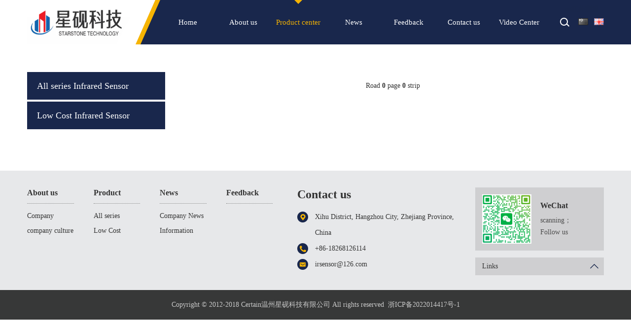

--- FILE ---
content_type: text/html; charset=utf-8
request_url: http://irtxy.com/index.php?m=home&c=Lists&a=index&tid=82&lang=en
body_size: 2468
content:
<!DOCTYPE html>
<html lang="en">
<head>
<meta charset="UTF-8">
<title>en红外测温_杭州星砚电子有限公司</title>
<meta name="description" content="" />
<meta name="keywords" content="" />
<link href="/favicon.ico" rel="shortcut icon" type="image/x-icon" />
<meta http-equiv="X-UA-Compatible" content="IE=edge,Chrome=1" />
<meta name="format-detection" content="telephone=no">
<meta name="viewport" content="width=device-width, initial-scale=1.0, maximum-scale=1.0, user-scalable=no">
<link href="/template/pc/skin/css/bootstrap.min.css?t=1568100389" rel="stylesheet" media="screen" type="text/css" />
<link href="/template/pc/skin/css/swiper-3.3.1.min.css?t=1568100389" rel="stylesheet" media="screen" type="text/css" />
<link href="/template/pc/skin/css/animate.css?t=1568100389" rel="stylesheet" media="screen" type="text/css" />
<link href="/template/pc/skin/css/master.css?t=1568100389" rel="stylesheet" media="screen" type="text/css" />
<script language="javascript" type="text/javascript" src="/template/pc/skin/js/jquery-1.11.3.js?t=1568100389"></script>
<script language="javascript" type="text/javascript" src="/template/pc/skin/js/swiper-3.3.1.jquery.min.js?t=1568100389"></script>
<script language="javascript" type="text/javascript" src="/template/pc/skin/js/bootstrap.min.js?t=1568100389"></script>
<script language="javascript" type="text/javascript" src="/template/pc/skin/js/jquery.superslide.2.1.1.js?t=1568100389"></script>
<script language="javascript" type="text/javascript" src="/template/pc/skin/js/jquery.superslide.2.1.1.source.js?t=1568100389"></script>
<script language="javascript" type="text/javascript" src="/template/pc/skin/js/menu.js?t=1568100389"></script>
<script language="javascript" type="text/javascript" src="/template/pc/skin/js/wow.min.js?t=1568100389"></script>
<script language="javascript" type="text/javascript" src="/template/pc/skin/js/funtion.js?t=1568100389"></script>
</head>
<body>
<div class="wrapper">
  <div class="class page-prev visible-xs visible-sm">
    <div class="class_top"> Quick navigation <span class="class_close"></span> </div>
    <div class="m_list">
      <ul class="m_one">
        <li><a href="http://www.irtxy.com/index.php?lang=en">Home</a></li>
                <li> <a href="javascript:;" href="/index.php?m=home&c=Lists&a=index&tid=2&lang=en" >About us</a>
                  <ul class="m_two">
                      <li><a  href="/index.php?m=home&c=Lists&a=index&tid=14&lang=en">Company Profile</a>
                        </li>
                       <li><a  href="/index.php?m=home&c=Lists&a=index&tid=16&lang=en">company culture</a>
                        </li>
            
          </ul>
                  </li>
               <li> <a href="javascript:;" href="/index.php?m=home&c=Lists&a=index&tid=4&lang=en" >Product center</a>
                  <ul class="m_two">
                      <li><a  href="/index.php?m=home&c=Lists&a=index&tid=20&lang=en">All series Infrared Sensor</a>
                        </li>
                       <li><a  href="/index.php?m=home&c=Lists&a=index&tid=22&lang=en">Low Cost  Infrared  Sensor</a>
                        </li>
            
          </ul>
                  </li>
               <li> <a href="javascript:;" href="/index.php?m=home&c=Lists&a=index&tid=6&lang=en" >News</a>
                  <ul class="m_two">
                      <li><a  href="/index.php?m=home&c=Lists&a=index&tid=32&lang=en">Company News</a>
                        </li>
                       <li><a  href="/index.php?m=home&c=Lists&a=index&tid=34&lang=en">Information</a>
                        </li>
            
          </ul>
                  </li>
               <li> <a  href="/index.php?m=home&c=Lists&a=index&tid=10&lang=en" >Feedback</a>
                </li>
               <li> <a  href="/index.php?m=home&c=Lists&a=index&tid=12&lang=en" >Contact us</a>
                </li>
               <li> <a  href="/index.php?m=home&c=Lists&a=index&tid=40&lang=en" >Video Center</a>
                </li>
             </ul>
    </div>
  </div>
  <div class="wrap">
    <div class="top">
      <div class="header">
        <div class="container">
          <div class="logo"><a href="http://www.irtxy.com/index.php?lang=en"><i> <img src="/uploads/allimg/20220618/1-22061P1321cB.png"></i></a></div>
          <!-- 200*90 -->
          <div class="menu">
            <div class="nav" id="nav">
              <ul class="one">
                <li class=""><a href="http://www.irtxy.com/index.php?lang=en">Home</a></li>
                                <li class=""> <a href="/index.php?m=home&c=Lists&a=index&tid=2&lang=en">About us</a>
                                  <div class="two_box">
                    <ul class="two">
                                            <li><a href="/index.php?m=home&c=Lists&a=index&tid=14&lang=en">Company Profile</a></li>
                                            <li><a href="/index.php?m=home&c=Lists&a=index&tid=16&lang=en">company culture</a></li>
                                          </ul>
                  </div>
                                 </li>
                                <li class="on"> <a href="/index.php?m=home&c=Lists&a=index&tid=4&lang=en">Product center</a>
                                  <div class="two_box">
                    <ul class="two">
                                            <li><a href="/index.php?m=home&c=Lists&a=index&tid=20&lang=en">All series Infrared Sensor</a></li>
                                            <li><a href="/index.php?m=home&c=Lists&a=index&tid=22&lang=en">Low Cost  Infrared  Sensor</a></li>
                                          </ul>
                  </div>
                                 </li>
                                <li class=""> <a href="/index.php?m=home&c=Lists&a=index&tid=6&lang=en">News</a>
                                  <div class="two_box">
                    <ul class="two">
                                            <li><a href="/index.php?m=home&c=Lists&a=index&tid=32&lang=en">Company News</a></li>
                                            <li><a href="/index.php?m=home&c=Lists&a=index&tid=34&lang=en">Information</a></li>
                                          </ul>
                  </div>
                                 </li>
                                <li class=""> <a href="/index.php?m=home&c=Lists&a=index&tid=10&lang=en">Feedback</a>
                                </li>
                                <li class=""> <a href="/index.php?m=home&c=Lists&a=index&tid=12&lang=en">Contact us</a>
                                </li>
                                <li class=""> <a href="/index.php?m=home&c=Lists&a=index&tid=40&lang=en">Video Center</a>
                                </li>
                              </ul>
            </div>
             
          </div>
          <div class="language"> 
                    <a href="/" class="lang_cn "><img src="/public/static/common/images/language/cn.gif"></a> 
                    <a href="http://irtxy.com/index.php?lang=en" class="lang_cn cu"><img src="/public/static/common/images/language/en.gif"></a> 
                    </div>
          <div class="search"> <span class="search_icon"></span>
            <div class="search_box">
                            <form class="sidebar-search" method="get" action="/index.php?m=home&c=Search&a=lists&lang=en">
                 <input type="hidden" name="m" value="home" /><input type="hidden" name="c" value="Search" /><input type="hidden" name="a" value="lists" /><input type="hidden" name="lang" value="en" />                 <input type="type" class="search_input" name="keywords" id="keyword" placeholder="Please enter a keyword">
                <input type="submit" value="Search" class="search_btn">
              </form>
                          </div>
          </div>
          <div class="nav_button"></div>
        </div>
      </div>
	  <style>.language a img {width: 36px;}</style>
      <div class="banner ny_banner"> <img src="/uploads/allimg/20220801/1-220P11F625N9.jpg"> </div>
      <div class="zhuzi"></div>
    </div>
    <div class="ny_main">
      <div class="heading">
        <div class="container">
          <div class="ny_head">
            <div class="head_bt head_tit">Product center</div>
            <div class="here here_i"> <a href='http://irtxy.com/index.php?lang=en' class=''>home</a> &gt; <a href='/index.php?m=home&c=Lists&a=index&tid=4&lang=en' class=''>Product center</a> &gt; <a href='/index.php?m=home&c=Lists&a=index&tid=82&lang=en'>en红外测温</a></div>
            <div class="classify">Sort</div>
          </div>
        </div>
      </div>
      <div class="main public">
        <div class="container">
          <div class="left left_type_two left_list">
            <ul class="first">
                          <li><a  href="/index.php?m=home&c=Lists&a=index&tid=20&lang=en"  class="">All series Infrared Sensor</a>
                            </li>
                          <li><a  href="/index.php?m=home&c=Lists&a=index&tid=22&lang=en"  class="">Low Cost  Infrared  Sensor</a>
                            </li>
              
            </ul>
          </div>
          <div class="right right_type_two">
            <div class="pro_list">
              <ul>
               
              </ul>
            </div>
            <div class="next1"> 
            <ul>
             Road <strong>0</strong> page <strong>0</strong> strip            </ul>
          </div>
          </div>
        </div>
      </div>
      <div class="footer">
  <div class="container">
    <div class="site_map">
      <ul>
                <li> <a href="/index.php?m=home&c=Lists&a=index&tid=2&lang=en">About us</a>
          <ul>
                        <li><a href="/index.php?m=home&c=Lists&a=index&tid=14&lang=en">Company Profile</a></li>
                        <li><a href="/index.php?m=home&c=Lists&a=index&tid=16&lang=en">company culture</a></li>
                      </ul>
        </li>
                <li> <a href="/index.php?m=home&c=Lists&a=index&tid=4&lang=en">Product center</a>
          <ul>
                        <li><a href="/index.php?m=home&c=Lists&a=index&tid=20&lang=en">All series Infrared Sensor</a></li>
                        <li><a href="/index.php?m=home&c=Lists&a=index&tid=22&lang=en">Low Cost  Infrared  Sensor</a></li>
                      </ul>
        </li>
                <li> <a href="/index.php?m=home&c=Lists&a=index&tid=6&lang=en">News</a>
          <ul>
                        <li><a href="/index.php?m=home&c=Lists&a=index&tid=32&lang=en">Company News</a></li>
                        <li><a href="/index.php?m=home&c=Lists&a=index&tid=34&lang=en">Information</a></li>
                      </ul>
        </li>
                <li> <a href="/index.php?m=home&c=Lists&a=index&tid=10&lang=en">Feedback</a>
          <ul>
                      </ul>
        </li>
              </ul>
    </div>
    <div class="contact">
      <div class="con_bt">Contact us</div>
      <div class="con_nr">
        <dd class="con_addr">Xihu District, Hangzhou City, Zhejiang Province, China</dd>
        <dd class="con_tel">+86-18268126114</dd>
        <dd class="con_fax"></dd>
        <dd class="con_mail">irsensor@126.com</dd>
      </div>
    </div>
    <div class="others">
      <div class="erweima">
        <div class="ewm_img img_c"><i><img src="/uploads/allimg/20251126/1-251126095T0W7.png"></i></div>
        <div class="ewm_intro">
          <div class="ewm_bt">WeChat</div>
          <div class="ewm_nr">
            <p>scanning；</p>
            <p>Follow us</p>
          </div>
        </div>
      </div>
      <div class="linker">
        <ul>
          <li> <a href="javascript:;">Links<em></em></a>
            <ul class="linker_list">
                          </ul>
          </li>
        </ul>
      </div>
    </div>
  </div>
</div>
<div class="copyright">
  <div class="container">
    <p>Copyright © 2012-2018 Certain温州星砚科技有限公司 All rights reserved&nbsp;&nbsp;<a href="https://beian.miit.gov.cn/" rel="nofollow" target="_blank">浙ICP备2022014417号-1</a></p>
  </div>
</div>
 
<!-- 应用插件标签 start --> 
  
<!-- 应用插件标签 end -->
    </div>
  </div>
  <div class="opacity hidden-md hidden-lg"></div>
</div>
</body>
</html>


--- FILE ---
content_type: text/css
request_url: http://irtxy.com/template/pc/skin/css/master.css?t=1568100389
body_size: 11834
content:
/* eyoucms.com 易优CMS -- 好用,免费,安全 */
body{font-family:"微软雅黑"!important;font:14px Microsoft YaHei!important;line-height: 24px;}
body,div,p,span,ul,li,dl,dd,h1,h2,h3,a,input,img{margin:0;padding:0;font-family:"微软雅黑"!important;}
li,ol{list-style:none;}
a,input,img,textarea{border:none;outline:none;}
i,em{font-style:normal;}
.fl{float: left;}.fr{float: right;}.tc{text-align:center;}.tr{text-align:right;}.tl{text-align:left;}
.db{display: block;}.ma{margin: 0 auto;}.pr{position: relative;}.pa{position: absolute;}.pf{position: fixed;}
.transition{-webkit-transition: all  0.3s ease-out;-moz-transition: all  0.3s ease-out;-o-transition: all  0.3s ease-out; transition: all  0.3s ease-out; }
a{text-decoration: none;color: #333;}
a:focus{text-decoration: none;}
a:hover,a:focus{text-decoration: none!important;}
.hide{display: none}
.show{display: block}
.modal a{outline:none;}
label{font-weight: normal;width:100%;}
a:hover {color: #cddc29;}
a:focus {outline:none;outline-offset:0;}
.container{margin:0 auto;}
.wow{animation-duration: 1.1s;-webkit-animation-duration: 1.1s;}
.wower{animation-duration: 0.8s;-webkit-animation-duration: 0.8s;}

.wrapper{width: 100%;height: auto;position: relative;overflow: hidden;}
.wrap{width: 100%;height: auto;/*overflow: hidden;*/position: relative;}
.c{width: 1200px;height: auto;overflow: hidden;margin: 0 auto;}
.img_c i{display: table-cell;vertical-align: middle;text-align: center;}
.img_c i img{max-width: 100%;max-height: 100%;}

.top{width: 100%;height: auto;overflow: hidden;}
.zhuzi{width: 100%;height: 100%;overflow: hidden;}
.header{width: 100%;height: 90px;position: relative;position: fixed;z-index: 20;background: #fff;}
.header:before{content: "";width: 30%;height: 100%;background: #19274c;overflow: hidden;position: absolute;top: 0;right: 0;}
.header .container{position: relative;}
.menu{width: 100%;padding: 0 110px 0 220px;}
.nav{width: 100%;height: 90px;background: url(../img/nav_bg.png) #19274c left center no-repeat;background-size: auto 100%;padding: 0 0 0 50px;}
.nav ul{font-size: 0px;position: relative;}
.nav ul li{font-size: 15px;float: left;text-align: center;}
.nav ul li a{display: block;color: #fff;line-height: 90px;height: 90px;padding: 0 8px;overflow: hidden;position: relative;transition: 400ms;}
.nav ul li a:before{content: "";border: 8px solid #f6b403;border-color: #f6b403 transparent transparent transparent;position: absolute;top: -8px;left: 50%;margin-left: -8px;transition: 400ms;}
.nav ul li a:hover,.nav ul li.cu a,.nav ul li.on a{color: #f6b403;}
.nav ul li a:hover:before,.nav ul li.cu a:before,.nav ul li.on a:before{top: 0px;}
.two_box{position: absolute;z-index: 5;height: 40px;background: rgba(264,180,3,.8);-moz-transform:skew(-30deg);-webkit-transform:skew(-30deg);-ms-transform:skew(-30deg);transform:skew(-30deg);display: none;}
.nav ul li ul{background: none;-moz-transform:skew(30deg);-webkit-transform:skew(30deg);-ms-transform:skew(30deg);transform:skew(30deg);}
.nav ul li ul li{font-size: 14px;}
.nav ul li ul li a,.nav ul li.cu ul li a,.nav ul li.on ul li a{padding: 0 20px;line-height: 40px;height: 40px;color: #fff;}
.nav ul li ul li a:before{display: none;}
.nav ul li ul li a:hover{color: #19274c;font-weight: bold;}
.logo{width: 200px;height: 90px;font-size: 0px;overflow: hidden;position: absolute;top: 0;}
.logo a{display: block;height: auto;overflow: hidden;}
.logo i{width: 200px;height: 90px;display: table-cell;vertical-align: middle;}
.logo i img{max-width: 100%;max-height: 100%;}
.language{height: 20px;overflow: hidden;position: absolute;right: 15px;top: 50%;margin-top: -10px;}
.language a{display: block;width: 20px;height: 20px;margin-left: 12px;float: left;border-radius: 50%;text-align: center;}
.language a img{-webkit-filter: grayscale(100%);filter: grayscale(100%);transition: 400ms;max-width: 100%;max-height: 100%;}
.language a.cu img,.language a:hover img{-webkit-filter: grayscale(0%);filter: grayscale(0%);}
.search{position: absolute;}
.search{width: 30px;height: 100%;position: absolute;right: 80px;bottom: 0;}
.search_icon{display: block;width: 100%;height: 100%;background: url(../img/search_icon.png) center center no-repeat;overflow: hidden;}
.search_icon:hover,.search_h{background: url(../img/search_icon_h.png) center center no-repeat;}
.search_box{width: 340px;height: 54px;padding: 10px 10px;overflow: hidden;position: absolute;right: 0;background: #f6b403;display: none;z-index: 2;/*top: 90px;*/right: -65px;}
.search_box form{width: 100%;height: 34px;overflow: hidden;background: #fff;position: relative;padding-right: 80px;}
.search_input{width: 100%;padding: 0 10px;border: none;background: none;outline: none;height: 34px;line-height: 34px;}
.search_btn{width: 80px;height: 34px;line-height: 34px;text-align: center;position: absolute;top: 0;right: 0;background: #19274c;color: #fff;outline: none;border: none;}
.nav_button{width: 30px;height: 100%;position: absolute;top: 0;right: 15px;background: url(../img/head_menu.png) center center no-repeat;background-size: 26px; display: none;}

.class{width: 280px;height: 100%;background: #19274c;position: fixed;top: 0;left: 0;z-index: 50;}
.class_top{line-height: 80px;height: 80px;font-size: 22px;padding: 0 45px 0 15px; color: #fff;background: #132043;overflow: hidden;position: relative;}
.class_close{width: 30px;height: 100%;background: url(../img/class_close.png) center center no-repeat;background-size: 24px;position: absolute;right: 15px;top: 0;}
.m_list{width: 100%;height: 70%;overflow-y: auto;}
.m_list ul{}
.m_list ul li{font-size: 16px;border-bottom: 1px solid #132043;}
.m_list ul li a{display: block;color: #fff;line-height: 50px;height: 50px;overflow: hidden;padding: 0 40px 0 15px;position: relative;}
.m_list ul li a span{width: 18px;height: 100%;background: url(../img/m_one_down.png) center center no-repeat;background-size: 100%!important;position: absolute;right: 15px;top: 0;}
.m_list ul li a span.close_one{background: url(../img/m_one_up.png) center center no-repeat;}
.m_list ul li a:hover,.m_list ul li a.cu1{background: #132043;}
.m_list ul li ul{background: #132043;display: none;padding-bottom: 10px;}
.m_list ul li ul li{border-bottom: none;font-size: 14px;text-indent: 18px;}
.m_list ul li ul li a{color: #7d8cb6;line-height: 44px;height: 44px;}
.m_list ul li ul li a span{width: 10px;background: url(../img/m_two.png) center center no-repeat;background-size: 8px!important;left: 15px;}
.m_list ul li ul li a:hover,.m_list ul li ul li a.cu2{color: #f6b403;}
.m_list ul li ul li a:hover span,.m_list ul li ul li a.cu2 span{background: url(../img/m_two_h.png) center center no-repeat;}
.m_list ul li ul li ul{padding-bottom: 0px;}
.m_list ul li ul li ul li{text-indent: 36px;}
.m_list ul li ul li ul li a{}
.m_list ul li ul li ul li a:hover{}
.m_list ul li ul li ul li ul{}
.m_list ul li ul li ul li ul li{text-indent: 52px;}
.m_list ul li ul li ul li ul li a{line-height: 40px;height: 40px;}
.m_list ul li ul li ul li ul li a:hover,.m_list ul li ul li a.cu3{color: #f6b403;}
.opacity{width: 100%;height: 100%;background: #000;filter:alpha(opacity=50);opacity: 0.5;position: fixed;top: 0;left: 0;z-index: 40;display: none;}

.page-prev {
transform:translate3d(-280px, 0, 0);
-ms-transform:translate3d(-280px, 0, 0);
-webkit-transform:translate3d(-280px, 0, 0); 
-o-transform:translate3d(-280px, 0, 0);  
-moz-transform:translate3d(-280px, 0, 0);
}
.page-next {
transform:translate3d(280px, 0, 0);
-ms-transform:translate3d(280px, 0, 0);
-webkit-transform:translate3d(280px, 0, 0);  
-o-transform:translate3d(280px, 0, 0); 
-moz-transform:translate3d(280px, 0, 0);
}
.page-active{
transform:translate3d(0, 0, 0);
-ms-transform:translate3d(0, 0, 0);
-webkit-transform:translate3d(0, 0, 0); 
-o-transform:translate3d(0, 0, 0);  
-moz-transform:translate3d(0, 0, 0);}
.page-in {
  -webkit-transition:all 300ms cubic-bezier(0.42, 0, 0.58, 1);
  -ms-transition: all 300ms cubic-bezier(0.42, 0, 0.58, 1);
  transition: all 300ms cubic-bezier(0.42, 0, 0.58, 1);
}
.page-out {
  -webkit-transition:all 300ms cubic-bezier(0.42, 0, 0.58, 1) 0.1s;
  -ms-transition: all 300ms cubic-bezier(0.42, 0, 0.58, 1) 0.1s;
  transition: all 300ms cubic-bezier(0.42, 0, 0.58, 1) 0.1s;
}
.share-in{transform:translate3d(100%, 0, 0);
-ms-transform:translate3d(100%, 0, 0);
-webkit-transform:translate3d(100%, 0, 0);  
-o-transform:translate3d(100%, 0, 0); 
-moz-transform:translate3d(100%, 0, 0);}

.banner{width: 100%;height: auto;overflow: hidden;position: relative;font-size: 0px;position: fixed;padding-top: 90px;}
.banner img{width: 100%;position: relative;left: 50%;transform: translatex(-50%);}
.ibanner{}
.swiper-container-banner{padding: 0px;height: auto;overflow: hidden;position: relative;font-size: 0px;}
.swiper-wrapper-banner li{overflow: hidden;}/* **没写的话后面的图片超出部分会覆盖前一张 */
.swiper-wrapper-banner li a{display: block;text-align: center;width: 100%;height: 100%;}
.swiper-wrapper-banner li a img{/*width: 100%;position: relative;left: 50%;transform: translatex(-50%);*/}
.swiper-pagination-banner{position: absolute;bottom: 20px;left: 50%;z-index: 3;}
.swiper-pagination-banner li{position: relative;left: -50%;}
.swiper-pagination-banner li span{display: block;margin: 0px 8px;width: 54px;height: 6px;overflow: hidden;filter:alpha(opacity=100);opacity: 1;float: left;background: #19274c;transition: 400ms;border-radius: 0px;-moz-transform:skew(-30deg);-webkit-transform:skew(-30deg);-ms-transform:skew(-30deg);transform:skew(-30deg);}
.swiper-pagination-banner li span.swiper-pagination-bullet-active{background: #f6b403;transition: 400ms;}
.swiper-button-prev-banner,.swiper-button-next-banner{/*width: 98px;*/width: 5%;height: 196px;position: absolute;top: 50%;margin-top: -98px;background-size: 100%!important;}
.swiper-button-prev-banner{left: 0px;background: url(../img/prev_banner.png) left center no-repeat;transition: 400ms;}
.swiper-button-next-banner{right: 0px;background: url(../img/next_banner.png) right center no-repeat;transition: 400ms;}
.swiper-button-prev-banner:hover{background: url(../img/prev_banner_h.png) left center no-repeat;}
.swiper-button-next-banner:hover{background: url(../img/next_banner_h.png) right center no-repeat;}

.main{width: 100%;height: auto;overflow: hidden;background: #fff;position: relative;z-index: 10;}
.product{width: 100%;height: auto;overflow: hidden;padding: 60px 0 56px;}
.headline{width: 100%;height: auto;overflow: hidden;position: relative;padding-bottom: 12px;border-bottom: 1px solid #e6e6e6;margin-bottom: 40px;}
.head_bt{font-size: 28px;font-weight: bold;line-height: 60px;height: 60px;overflow: hidden;padding: 0 40px;background: url(../img/head_bt.png) right center no-repeat;background-size: 100% 100%;width: 222px;color: #fff;position: relative;}
.head_bt:before{content: "";width: 14px;height: 100%;background: url(../img/head_sjx.png) center center no-repeat;background-size: 100%;position: absolute;left: 20px;top: 0;}
.imore{width: 118px;height: 30px;line-height: 30px;overflow: hidden;font-weight: bold;text-align: center;position: absolute;right: 10px;bottom: 12px;background: #19274c;-moz-transform:skew(-26deg);-webkit-transform:skew(-26deg);-ms-transform:skew(-26deg);transform:skew(-26deg);transition: 400ms;}
.imore a{display: block;-moz-transform:skew(26deg);-webkit-transform:skew(26deg);-ms-transform:skew(26deg);transform:skew(26deg);color: #fff;transition: 400ms;}
.imore:hover{background: #f6b403;}
.imore:hover a{color: #19274c;}
.pro_slide{position: relative;}
.hd_pro{position: absolute;top: -93px;left: 212px;}
.hd_pro ul{display: inline-block;height: auto;}
.hd_pro ul li{width: 162px;height: 40px;background: #19274c;margin-right: 10px;float: left;font-size: 16px;text-align: center;-moz-transform:skew(-26deg);-webkit-transform:skew(-26deg);-ms-transform:skew(-26deg);transform:skew(-26deg);transition: 400ms;}
.hd_pro ul li a{display: block;padding: 0 20px;line-height: 40px;height: 40px;overflow: hidden;color: #fff;-moz-transform:skew(26deg);-webkit-transform:skew(26deg);-ms-transform:skew(26deg);transform:skew(26deg);color: #fff;transition: 400ms;}
.hd_pro ul li.on,.hd_pro ul li:hover{background: #f6b403;font-weight: bold;}
.hd_pro ul li.on a,.hd_pro ul li:hover a{color: #19274c;}
.bd_pro{width: 100%;height: auto;overflow: hidden;}
.pro_data{width: 100%;height: auto;overflow: hidden;/*display: none;*/}
/*.pro_data:first-child{display: block;}*/
.pro_left{width: 49.2%;height: auto;overflow: hidden;float: left;}
.left_img{font-size: 0px;}
.left_img img{width: 100%;transition:all linear .2s;-webkit-transition:all linear .2s;-moz-transition:all linear .2s;-moz-transition:all linear .2s;transform:scale(1,1);-webkit-transform:scale(1,1);-moz-transform:scale(1,1);-ms-transform:scale(1,1);}
.left_img:hover img{transition:all linear .2s;-webkit-transition:all linear .2s;-moz-transition:all linear .2s;-moz-transition:all linear .2s;transform:scale(1.1,1.1);-webkit-transform:scale(1.1,1.1);-moz-transform:scale(1.1,1.1);-ms-transform:scale(1.1,1.1);}
.left_bt{width: 100%;height: 60px;line-height: 60px;overflow: hidden;padding: 0 90px 0 20px;font-size: 18px;font-weight: bold; background: rgba(246,180,3,.8);position: absolute;bottom: 0;left: 0;color: #19274c;white-space: nowrap;text-overflow: ellipsis;}
.swiper-button-prev-pro,.swiper-button-next-pro{width: 36px;height: 60px;position: absolute;top: auto;margin-top: 0px;background-size: 15px!important;bottom: 0px;filter:alpha(opacity=80);opacity: 0.8;}
.swiper-button-prev-pro{left: auto;right: 46px;background: url(../img/prev_left.png) center center no-repeat;transition: 400ms;}
.swiper-button-next-pro{right: 10px;background: url(../img/next_left.png) center center no-repeat;transition: 400ms;}
.swiper-button-prev-pro:hover,.swiper-button-next-pro:hover{filter:alpha(opacity=100);opacity: 1;}
.pro_right{width: 50.8%;height: auto;overflow: hidden;float: left;}
.pro_right ul{width: 100%;height: auto;overflow: hidden;}
.pro_right ul li{width: 46%;margin-left: 4%;height: auto;overflow: hidden;float: left;margin-bottom: 24px;}
.pro_item a{display: block;height: auto;overflow: hidden;position: relative;}
.pro_img{width: 100%;font-size: 0px;height: auto;overflow: hidden;}
.pro_img img{width: 100%;transition:all linear .2s;-webkit-transition:all linear .2s;-moz-transition:all linear .2s;-moz-transition:all linear .2s;transform:scale(1,1);-webkit-transform:scale(1,1);-moz-transform:scale(1,1);-ms-transform:scale(1,1);}
.pro_mask{width: 100%;height: 100%;background: url(../img/pro_hover.png) center center no-repeat;background-size: 100% 100%;position: absolute;top: 0;left: 0;opacity: 0;filter:alpha(opacity=0);transform: scale(0);}
.pro_intro{width: 100%;padding: 0 10px;text-align: center;color: #19274c;position: absolute;top: 50%;margin-top: -33px;display: none;animation-duration: 0.5s;-webkit-animation-duration: 0.5s;}
.pro_bt{font-size: 24px;line-height: 40px;height: 40px;overflow: hidden;}
.pro_nr{font-size: 16px;line-height: 26px;height: 26px;overflow: hidden;}
.pro_item a:hover .pro_img img{transition:all linear .2s;-webkit-transition:all linear .2s;-moz-transition:all linear .2s;-moz-transition:all linear .2s;transform:scale(1.1,1.1);-webkit-transform:scale(1.1,1.1);-moz-transform:scale(1.1,1.1);-ms-transform:scale(1.1,1.1);}
.pro_item a:hover .pro_mask{animation: showup 0.2s ease-in-out forwards;-webkit-animation: showup 0.2s ease-in-out forwards;}
.pro_item a:hover .pro_intro{display: block;}
@keyframes showup {  
    0% {opacity: 0;filter:alpha(opacity=0);transform: scale(0);} 
    100% {opacity: 1;filter:alpha(opacity=100);transform: scale(1.02);}  
  }
@-webkit-keyframes showup {  
    0% {opacity: 0;filter:alpha(opacity=0);transform: scale(0);} 
    100% {opacity: 1;filter:alpha(opacity=100);transform: scale(1.02);}  
  }

.about{width: 100%;height: auto;overflow: hidden;background: url(../img/about_bg.jpg) center center no-repeat;background-size: cover;background-attachment: fixed;padding: 200px 0 80px 0px; }
.about .container{position: relative;}
.about .about_white{width: 200%;height: 100%;background: #fff;position: absolute;left: 15px;top: 0;}
.about_area{padding: 20px 0 20px 20px;background: #fff;height: auto;overflow: hidden;position: relative;min-height: 400px;}
.about_video{width: 560px;height: 360px;overflow: hidden;position: absolute;top: 20px;left: 20px;/*background: #bad0ff;*/}
.about_video iframe{width: 100%;height: 100%;}
.about_intro{width: 100%;padding: 28px 0 0 600px;height: auto;overflow: hidden;}
.about_bt{font-size: 30px;line-height: 70px;height: 71px;overflow: hidden;border-bottom: 1px solid #19274c;margin-bottom: 20px;}
.about_nr{font-size: 16px;line-height: 36px;height: 144px;margin-bottom: 40px;overflow: hidden;}
.about_imore{width: 188px;height: 40px;background: url(../img/about_imore.png) center center no-repeat;background-size: 100% 100%;float: right;font-weight: bold;}
.about_imore a{display: block;line-height: 40px;height: 40px;overflow: hidden;padding: 0 80px 0 44px;color: #f6b403;background: url(../img/about_jiantou.png) 115px center no-repeat;transition: 300ms;}
.about_imore a:hover{background: url(../img/about_jiantou.png) 130px center no-repeat;}

.news{width: 100%;height: auto;overflow: hidden;padding: 80px 0;}
.news_area{width: 100%;height: auto;overflow: hidden;}
.news_show{width: 578px;height: auto;overflow: hidden;margin-right: 20px;float: left;}
.show_item{position: relative;}
.show_item a{display: block;height: auto;overflow: hidden;}
.show_img{width: 100%;font-size: 0px;height: auto;overflow: hidden;}
.show_img img{width: 100%;}
.show_intro{width: 100%;height: auto;overflow: hidden;padding: 8px 100px 8px 20px;background: rgba(0,0,0,.5);color: #fff;position: absolute;bottom: 0;left: 0;}
.show_time{line-height: 20px;height: 20px;overflow: hidden;}
.show_bt{line-height: 24px;height: 24px;overflow: hidden;font-size: 16px;white-space: nowrap;text-overflow: ellipsis;}
.swiper-pagination-show{position: absolute;bottom: 22px;z-index: 3;right: 16px;}
.swiper-pagination-show li{position: relative;}
.swiper-pagination-show li span{display: block;margin: 0px 7px;width: 14px;height: 14px;overflow: hidden;filter:alpha(opacity=100);opacity: 1;float: left;background: url(../img/hd_show.png) center center no-repeat;background-size: 100%!important;transition: 400ms;border-radius: 0px;}
.swiper-pagination-show li span.swiper-pagination-bullet-active{background: url(../img/hd_show_h.png) center center no-repeat;transition: 400ms;}
.swiper-button-prev-show,.swiper-button-next-show{/*width: 98px;*/width: 6%;height: 80px;position: absolute;top: 50%;margin-top: -52px;background-size: 100%!important;}
.swiper-button-prev-show{left: 0px;background: url(../img/prev_show.png) left center no-repeat;transition: 400ms;}
.swiper-button-next-show{right: 0px;background: url(../img/next_show.png) right center no-repeat;transition: 400ms;}
.swiper-button-prev-show:hover{background: url(../img/prev_show_h.png) left center no-repeat;}
.swiper-button-next-show:hover{background: url(../img/next_show_h.png) right center no-repeat;}

.news_data{width: 702px;padding: 0 20px;background: #f7f7f7;float: left;}
.news_data ul{}
.news_data ul li{padding: 20px 0;border-bottom: 1px solid #e6e6e6;}
.news_data ul li:last-child{border-bottom: none;}
.news_data ul li a{}
.news_item{}
.news_item a{display: block;height: auto;overflow: hidden;position: relative;height: 78px;overflow: hidden;}
.news_time{width: 88px;height: 100%;background: #19274c;color: #fff;position: absolute;left: 0;top: 0;text-align: center;}
.news_d{font-size: 30px;line-height: 36px;height: 36px;overflow: hidden;margin-top: 10px;}
.news_m{line-height: 24px;height: 24px;overflow: hidden;}
.news_intro{width: 100%;height: auto;overflow: hidden;padding-left: 104px;}
.news_bt{font-size: 16px;line-height: 24px;height: 24px;margin-bottom: 8px;overflow: hidden;white-space: nowrap;text-overflow: ellipsis;transition: 400ms;}
.news_nr{line-height: 24px;height: 48px;overflow: hidden;color: #808080;transition: 400ms;}
.news_item a:hover .news_bt{color: #19274c;font-weight: bold;}
.news_item a:hover .news_nr{color: #19274c;}

.footer{width: 100%;height: auto;/*overflow: hidden;*/background: #e7e8ea;padding: 34px 0 34px;position: relative;}
.site_map{width: 50%;float: left;height: auto;overflow: hidden;}
.site_map ul{width: 100%;height: auto;overflow: hidden;}
.site_map ul li{width: 25%;float: left;height: auto;overflow: hidden;font-size: 16px;font-weight: bold;padding-right: 50px;}
.site_map ul li a{display: block;line-height: 42px;height: 42px;overflow: hidden;transition: 400ms;}
.site_map ul li a:hover{color: #19274c;}
.site_map ul li ul{padding-top: 10px;border-top: 1px dotted #808080;}
.site_map ul li ul li{width: 100%;font-size: 14px;font-weight: normal;padding-right: 0px;}
.site_map ul li ul li a{line-height: 30px;height: 30px;}
.site_map ul li ul li a:hover{color: #19274c;font-weight: bold;}
.contact{width: 30%;height: auto;overflow: hidden;float: left;}
.con_bt{font-weight: bold;font-size: 24px;line-height: 48px;height: 48px;margin-bottom: 6px;overflow: hidden;}
.con_nr{}
.con_nr dd{line-height: 32px;padding-left: 36px;}
.con_addr{background: url(../img/con_addr.png) left 5px no-repeat;}
.con_tel{background: url(../img/con_tel.png) left 5px no-repeat;}
.con_fax{background: url(../img/con_fax.png) left 5px no-repeat;}
.con_mail{background: url(../img/con_mail.png) left 5px no-repeat;}
.others{width: 20%;height: auto;/*overflow: hidden;*/padding-left: 20px;float: left;}
.erweima{width: 100%;height: auto;overflow: hidden;background: #cfcfd1;padding: 14px;margin-bottom: 14px;}
.ewm_img{width: 100px;height: 100px;font-size: 0px;overflow: hidden;float: left;margin-right: 18px;}
.ewm_img i{width: 100px;height: 100px;}
.ewm_intro{width: 92px;height: auto;overflow: hidden;overflow: hidden;padding-top: 5px;}
.ewm_bt{font-size: 16px;line-height: 36px;height: 36px;font-weight: bold;overflow: hidden;}
.ewm_nr{line-height: 24px;color: #4c4c4c;height: 48px;overflow: hidden;}
.linker{width: 100%;height: 36px;}
.linker ul{background: #cfcfd1;width: 100%;height: 36px;}
.linker ul li{position: relative;}
.linker ul li a{display: block;height: 36px;line-height: 36px;padding: 0 42px 0 14px;overflow: hidden;color: #333;position: relative;}
.linker ul li a em{width: 40px;height: 100%;background: url(../img/linker_up.png) center center no-repeat;position: absolute;right: 0;top: 0;}
.linker ul li a em.close_em{background: url(../img/linker_down.png) center center no-repeat;}
.linker ul li ul{width: 100%;height: auto;overflow: hidden;position: absolute;background: #cfcfd1;bottom: 40px;/*padding: 8px 0;*/display: none;}
.linker ul li ul li{}
.linker ul li ul li a{color: #333;line-height: 36px;height: 36px;}
.linker ul li ul li a:hover{color: #19274c;font-weight: bold;}
.copyright{width: 100%;height: auto;overflow: hidden;background: #373838;padding: 18px 0;line-height: 24px;color: #ccc;text-align: center;}
.copyright a{color: #ccc;transition: 400ms;}
.copyright a:hover{color: #f6b403;}

.ny_main{margin-top: -60px;}
.heading{}
.ny_head{background: rgba(255,255,255,.6);position: relative;}
.head_tit{font-size: 24px;}
.here{position: absolute;right: 0;white-space: nowrap;padding: 0 10px 0 30px;overflow: hidden;z-index: 3;}
.here_i{top: -30px;color: #fff;line-height: 30px;height: 30px;}
.here_i:before{content: "";width: 30%;height: 100%;background: url(../img/here_i.png) left center no-repeat;background-size: auto 100%;position: absolute;top: 0;left: 0;z-index: -1;}
.here_i:after{content: "";width: 70%;height: 100%;background: #19274c;position: absolute;top: 0;right: 0;z-index: -1;}
.here_i a{color: #fff;transition: 400ms;}
.here_i a:hover,.here_i a:last-child{color: #f6b403;}
.here_ii{top: 0;line-height: 60px;height: 60px;color: #19274c;}
.here_ii a{color: #19274c;transition: 400ms;}
.here_ii a:hover,.here_ii a:last-child{color: #f6b403;}
.classify{width: 90px;height: 30px;line-height: 30px;position: absolute;right: 0;bottom: 0;background: url(../img/classify_bg.png) left center no-repeat;padding: 0 30px 0 24px;background-size: 100% 100%; display: none;}
.classify:after{content: "";width: 11px;height: 100%;background: url(../img/classify_down.png) center center no-repeat;background-size: 100%!important;position: absolute;right: 16px;top: 0;}
.classify.close_c:after{background: url(../img/classify_up.png) center center no-repeat;}
.public{padding-top: 60px;overflow: visible;/*margin-bottom: 80px;*/padding-bottom: 80px;}
.public .container{position: relative;}
.left{}
.left_type_one{position: absolute;top: -100px;left: 228px;}
.left_type_one ul{display: inline-block;}
.left_type_one ul li{width: 162px;height: 40px;background: #f6b403;margin-right: 10px;float: left;font-size: 16px;text-align: center;-moz-transform:skew(-26deg);-webkit-transform:skew(-26deg);-ms-transform:skew(-26deg);transform:skew(-26deg);transition: 400ms;}
.left_type_one ul li a{display: block;padding: 0 10px;line-height: 40px;height: 40px;overflow: hidden;color: #19274c;-moz-transform:skew(26deg);-webkit-transform:skew(26deg);-ms-transform:skew(26deg);transform:skew(26deg);transition: 400ms;}
.left_type_one ul li:hover,.left_type_one ul li.cu{background: #fff;}
.left_type_one ul li:hover a,.left_type_one ul li a.cu{}

.left_type_two{width: 280px;margin-right: 40px;height: auto;overflow: hidden;float: left;}
.left_type_two ul{}
.left_type_two ul li{margin-bottom: 4px;font-size: 18px;}
.left_type_two ul li a{display: block;height: 56px;line-height: 56px;overflow: hidden;background: #19274c;color: #fff;padding: 0 40px 0 20px;position: relative;}
.left_type_two ul li a span{width: 18px;height: 100%;background: url(../img/first_plus.png) center center no-repeat;background-size: 18px!important;position: absolute;right: 20px;top: 0;}
.left_type_two ul li a span.close_c{background: url(../img/first_minus.png) center center no-repeat;}
.left_type_two ul li a:hover,.left_type_two ul li a.cu1{color: #f6b403;}
.left_type_two ul li ul{display: none;}
.left_type_two ul li ul li{margin-bottom: 0px;font-size: 16px;border-bottom: 1px solid #d9d9d9;}
.left_type_two ul li ul li a{background: #f2f2f2;color: #333;line-height: 50px;height: 50px;}
.left_type_two ul li ul li a span{background: url(../img/second_left.png) center center no-repeat;background-size: 14px!important;}
.left_type_two ul li ul li a span.close_c{background: url(../img/second_down.png) center center no-repeat;}
.left_type_two ul li ul li a:hover,.left_type_two ul li ul li a.cu1{background: #f6b403;color: #19274c;}
.left_type_two ul li ul li ul{padding-bottom: 10px;background: #f6b403;}
.left_type_two ul li ul li ul li{border-bottom: none;text-indent: 16px;}
.left_type_two ul li ul li ul li a{color: #19274c;background: #f6b403;line-height: 42px;height: 42px;}
.left_type_two ul li ul li ul li a:after{content: "";width: 0px;height: 100%;background: url(../img/third.png) center center no-repeat;background-size: 100%;position: absolute;left: 20px;top: 0;transition: 400ms;}
.left_type_two ul li ul li ul li a:hover:after{width: 6px;}

.right{height: auto;overflow: hidden;}
.right_type_one{width: 100%;}
.about_image{width: 426px;height: auto;overflow: hidden;text-align: center;margin-right: 50px;float: left;}
.about_image img{max-width: 100%;max-height: 100%;}
.about_detail{width: 650px;margin:  0 auto;}
.about_det{line-height: 30px;}
.about_det img{max-width: 100%;max-height: 100%;}
.about_title{font-size: 24px;font-weight: bold;line-height: 30px;color: #19274c;}

.right_type_two{width: 980px;float: left;}
.pro_list{width: 100%;height: auto;overflow: hidden;margin-bottom: 20px;}
.pro_list ul{width: 100%;height: auto;overflow: hidden;}
.pro_list ul li{width: 31.8%;height: auto;overflow: hidden;margin-right: 2.3%;float: left;margin-bottom: 22px;}
.pro_list ul li:nth-child(3n){margin-right: 0px;}
.next1{width: 100%;height: auto;overflow: hidden;text-align: center;}
.next1 ul{display: inline-block;}
.next1 ul li{display: inline-block;}
.next1 a{display: inline-block;width: auto;height: 32px; padding: 0 10px 0 10px;line-height: 32px;overflow: hidden;margin: 0 5px;color: #333;transition: 300ms;font-family: "幼圆"!important;font-weight: bold;}
.next1 a:hover,.next1 a.on1{background: #f6b403;}
.next1 ul li a{font-family:"微软雅黑"!important;font-weight: normal;}

.news_list{width: 100%;height: auto;overflow: hidden;margin-bottom: 14px;}
.news_list ul{width: 100%;height: auto;overflow: hidden;}
.news_list ul li{width: 32%;height: auto;overflow: hidden;margin-right: 2%;float: left;margin-bottom: 30px;}
.news_list ul li:nth-child(3n){margin-right: 0px;}
.news_list ul li a{display: block;width: 100%;height: auto;overflow: hidden;position: relative;}
.news_pic{width: 100%;height: auto;overflow: hidden;padding-bottom:100%;font-size: 0px;}
.news_pic img{position:absolute;top:0;bottom:0;left:0;right:0;width:100%;margin:auto;}
.news_info{width: 100%;height: auto;overflow: hidden;position: absolute;bottom: 0;left: 0;background: #f5f5f5;padding: 18px 20px 18px;transition: 400ms;transition: 400ms;}
.news_tit{line-height: 24px;height: 24px;white-space: nowrap;text-overflow: ellipsis;overflow: hidden;font-size: 16px;color: #333;margin-bottom: 16px;transition: 400ms;}
.news_des{line-height: 24px;height: 0px;overflow: hidden;color: #808080;margin-bottom: 0px;transition: 400ms;}
.news_date{line-height: 24px;height: 24px;color: #808080;overflow: hidden;transition: 400ms;}
.news_list ul li a:hover .news_info{padding: 12px 20px 18px;background: #f6b403;}
.news_list ul li a:hover .news_tit{color: #000;}
.news_list ul li a:hover .news_des{height: 48px;margin-bottom: 16px;color: #6f5203;}
.news_list ul li a:hover .news_date{color: #6f5203;}

.press_list{width: 100%;height: auto;overflow: hidden;margin-bottom: 20px;}
.press_list ul{width: 100%;height: auto;overflow: hidden;}
.press_list ul li{width: 100%;height: auto;overflow: hidden;padding-bottom: 30px;margin-bottom: 30px;border-bottom: 1px solid #e6e6e6;}
.press_list ul li a{display: block;width: 100%;height: 108px;overflow: hidden;position: relative;}
.press_date{width: 122px;text-align: center;height: 100%;background: #e6e6e6;position: absolute;top: 0;left: 0;transition: 400ms;}
.press_d{font-size: 30px;line-height: 36px;height: 36px;overflow: hidden;margin-top: 24px;}
.press_m{line-height: 24px;height: 24px;overflow: hidden;}
.press_info{width: 100%;padding-left: 142px;height: auto;overflow: hidden;}
.press_tit{font-size: 20px;line-height: 44px;height: 44px;overflow: hidden;white-space: nowrap;text-overflow: ellipsis;color: #333;transition: 400ms;}
.press_des{line-height: 24px;height: 48px;color: #808080;overflow: hidden;}
.press_list ul li a:hover .press_date{background: #19274c;color: #fff;}
.press_list ul li a:hover .press_tit{font-weight: bold;color: #19274c;}

.hint{text-align: center;font-size: 18px;line-height: 30px;margin-bottom: 24px;}
.search_list{width: 100%;height: auto;overflow: hidden;margin-bottom: 40px;}
.search_list ul{width: 100%;height: auto;overflow: hidden;}
.search_list ul li{width: 100%;height: auto;overflow: hidden;border-bottom: 1px solid #e6e6e6;font-size: 16px;}
.search_list ul li a{display: block;line-height: 70px;height: 70px;overflow: hidden;white-space: nowrap;text-overflow: ellipsis;padding-left: 24px;background: url(../img/sear.png) left center no-repeat;background-size: 10px!important;}
.search_list ul li a:hover{color: #19274c;font-weight: bold;background: url(../img/sear_h.png) left center no-repeat;}

.news_title{font-size: 24px;line-height: 34px;margin-bottom: 10px;text-align: center;}
.news_publish{line-height: 24px;text-align: center;color: #808080;padding-bottom: 24px;border-bottom: 1px dashed #e6e6e6;margin-bottom: 42px;}
.news_det{}
.next2{width: 100%;height: auto;overflow: hidden;margin-top: 50px;}
.next2 ul{width: 100%;height: auto;overflow: hidden;}
.next2 ul li{max-width: 50%;height: auto;overflow: hidden;}
.next2 ul li:first-child{float: left;}
.next2 ul li:last-child{float: right;}
.next2 ul li a{display: inline-block;color: #808080;line-height: 30px;height: 30px;overflow: hidden;}
.next2 ul li a:hover{font-weight: bold;color: #19274c;}
.together{width: 100%;height: auto;overflow: hidden;position: relative;padding-top: 20px;margin-top: 20px;border-top: 1px solid #e6e6e6;}
.share{width: 100%;height: auto;overflow: hidden;}
#share_box{width: 100%;height: auto;overflow: hidden;}
#share_box li{width: 42px;height: 42px;overflow: hidden;float: left;margin-bottom: 0px;margin-right: 20px;}
#share_box a{display:block;width: 42px;height: 42px!important;line-height:42px;margin:0px 0px;padding:0;cursor:pointer;font-size: 0px;overflow: hidden;background-size: 100%!important;border: 1px solid #e6e6e6;transition: 400ms;}
#share_box a:hover{border: 1px solid #f6b403;}
#share_box a.bds_weixin{background: url(../img/share_wx.png) #fff center center no-repeat;}
#share_box a.bds_weixin:hover{background: url(../img/share_wx_h.png) #f6b403 center center no-repeat;}
#share_box a.bds_sqq{background: url(../img/share_qq.png) #fff center center no-repeat;}
#share_box a.bds_sqq:hover{background: url(../img/share_qq_h.png) #f6b403 center center no-repeat;}
#share_box a.bds_tsina{background: url(../img/share_wb.png) #fff center center no-repeat;}
#share_box a.bds_tsina:hover{background: url(../img/share_wb_h.png) #f6b403 center center no-repeat;}
#share_box a.bds_qzone{background: url(../img/share_qzone.png) #fff center center no-repeat;}
#share_box a.bds_qzone:hover{background: url(../img/share_qzone_h.png) #f6b403 center center no-repeat;}
.back{width: 202px;position: absolute;right: 0;top: 20px;text-align: center;font-size: 18px;}
.back a{display: block;border: 1px solid #f6b403;height: 42px;line-height: 40px;color: #808080;transition: 400ms;}
.back a span{display: inline-block;line-height: 40px;height: 40px;overflow: hidden;padding-left: 32px;background: url(../img/back.png) left center no-repeat;background-size: 15px!important;}
.back a:hover{background: #f6b403;color: #fff;}
.back a:hover span{background: url(../img/back_h.png) left center no-repeat;}

.det_above{width: 100%;height: auto;overflow: hidden;/*margin-top: -24px;*/}
.pro_image{width: 702px;padding: 24px 0;height: auto;overflow: hidden;margin-right: 26px;float: left;position: relative;}
.pro_image_one{/*width: 700px;*/height: auto;border: 1px solid #e6e6e6;margin: 24px 26px 24px 0;padding: 0px 0;font-size: 0px;overflow: hidden;float: left;}
.pro_image_one img{max-width: 100%;width: 100%;}
.pc_image{width: 100%;height: auto;overflow: hidden;}
.bigimg{width: 526px;height: auto;overflow: hidden;margin-right: 12px;float: left;border: 1px solid #e6e6e6;}
.bigimg{}
.bigimg li{width: 524px;height: 396px;font-size: 0px;}
.bigimg li i{width: 524px;height: 396px;}
.smallscroll{width: 164px;height: 396px;float: left;position: static;}
.smallimg ul{width: 100%;height: auto;overflow: hidden;}
.smallimg ul li{width: 164px;height: 124px;font-size: 0px;margin-bottom: 12px;}
.smallimg ul li i{width: 164px;height: 124px;position: relative;}
.smallimg ul li i:after{content: "";width: 100%;height: 100%;position: absolute;top: 0;left: 0;border: 2px solid #e6e6e6;transition: 400ms;}
.smallimg ul li:hover i:after,.smallimg ul li.on i:after{border: 2px solid #19274c;}
.prev_det_pc,.next_det_pc{width: 164px;height: 24px;position: absolute;right: 0px;}
.prev_det_pc{background: url(../img/det_up.png) center top no-repeat;top: 0;}
.next_det_pc{background: url(../img/det_down.png) center bottom no-repeat;bottom: 0px;}
.prev_det_pc:hover{background: url(../img/det_up_h.png) center top no-repeat;}
.next_det_pc:hover{background: url(../img/det_down_h.png) center bottom no-repeat;}


.pro_content{width: 572px;margin-top: 24px;padding: 35px 40px 0;float: left;height: auto;overflow: hidden;background: #f5f5f5;min-height: 404px;}
.pro_content_one{min-height: 530px;}
.pro_title{font-size: 36px;line-height: 68px;height: 68px;border-bottom: 4px solid #d1d1d1;overflow: hidden;font-weight: bold;color: #19274c;margin-bottom: 20px;}
.pro_ad{margin-bottom: 30px;}
.pro_ad1{font-size: 18px;}
.pro_ad2{}
.share2{}
.share2 a{}
.share2 a.bds_more{margin: 0px;width: 132px;height: 36px;line-height: 36px;overflow: hidden;font-size: 14px;text-align: left;background: url(../img/share_bg.jpg) #19274c right center no-repeat;background-size: auto 100%;color: #fff;padding: 0px;position: relative;padding-left: 58px;}
.share2 a.bds_more:before{content: "";width: 16px;height: 100%;background: url(../img/share.png) left center no-repeat;position: absolute;left: 28px;top: 0;}
.next3{width: 100%;height: auto;overflow: hidden;padding-top: 14px;margin-top: 44px;border-top: 1px solid #d1d1d1;}
.next3 ul{width: 100%;height: auto;overflow: hidden;background: #e6e6e6;padding: 0 20px;height: 38px;}
.next3 ul li{max-width: 50%;}
.next3 ul li:first-child{float: left;}
.next3 ul li:last-child{float: right;}
.next3 ul li a{display: inline-block;line-height: 38px;height: 38px;color: #808080;overflow: hidden;}
.next3 ul li a:hover{font-weight: bold;color: #19274c;}
.det{width: 100%;height: auto;overflow: hidden;margin-bottom: 30px;border-top: 1px solid #e6e6e6;margin-top: 34px;}
.det span{display: inline-block;padding: 0 72px 0 46px;font-size: 24px;font-weight: bold;color: #19274c;line-height: 58px;height: 58px;overflow: hidden;background: url(../img/det.jpg) #f6b403 right center no-repeat;background-size: auto 100%;}

.mc_image{width: 100%;height: auto;overflow: hidden;position: relative;display: none;}
.swiper-container_det{width: 100%;height: auto;overflow: hidden;margin-bottom: 10px;}
.swiper-slide_det{width: 100%;width: 100%;height: auto;overflow: hidden;border: 1px solid #e6e6e6;}
.swiper-slide_det i{/*width: inherit;height: inherit;display: table-cell;vertical-align: middle;*/display: block;width: 100%;height: auto;display: block;overflow: hidden;text-align: center;}
.swiper-slide_det i img{max-width: 100%;max-height: 100%;}
.dot_box{width: 100%;height: auto;overflow: hidden;padding: 0px 25px;position: relative;}
.swiper-container_dot{width: 100%;height: auto;overflow: hidden;}
.swiper-slide_dot{width: 132px;height: auto;overflow: hidden;cursor: pointer;}
.swiper-slide_dot i{/*width: 116px;height: 88px;display: table-cell;vertical-align: middle;*/display: block;width: 100%;height: 100%;display: block;overflow: hidden;text-align: center;position: relative;}
.swiper-slide_dot i:after{content: "";width: 100%;height: 100%;position: absolute;top: 0;left: 0;border: 2px solid #e6e6e6;}
.swiper-slide_dot i img{max-width: 100%;/*max-height: 100%;*/width: 100%;}
.swiper-slide_dot.swiper-slide-active i:after{background: none;border: 2px solid #19274c;}
.swiper-button-prev-det,.swiper-button-next-det{width: 25px;height: 100%;overflow: hidden;position: absolute;margin-top: 0;top: auto;bottom: 0px;background-size: 14px!important;transition: 400ms;}
.swiper-button-prev-det{left: 0px;background: url(../img/det_left.png) left center no-repeat;}
.swiper-button-prev-det:hover{background: url(../img/det_left_h.png) left center no-repeat;}
.swiper-button-next-det{right: 0px;background: url(../img/det_right.png) right center no-repeat;bottom: 0px;}
.swiper-button-next-det:hover{background: url(../img/det_right_h.png) right center no-repeat;}


@media (min-width: 1400px){
	.container{width: 1330px;}
}

@media (min-width: 1200px) and (max-width: 1399px){
  .headline{margin-bottom: 35px;}
  .head_bt{font-size: 24px;width: 208px;height: 56px;line-height: 56px;}
  .imore{width: 108px;}
  .hd_pro{left: 200px;top: -88px;}
  .hd_pro ul li{width: 140px;height: 38px;}
  .hd_pro ul li a{line-height: 38px;height: 38px;}
  .pro_right ul li{margin-bottom: 22px;}
  .pro_intro{margin-top: -30px;}
  .pro_bt{line-height: 36px;height: 36px;font-size: 22px;}

  .about{padding: 160px 0 80px 0px;}
  .about_intro{padding: 18px 0 0 600px;}
  .about_bt{font-size: 28px;}
  .news{padding: 60px 0 70px;}
  .news_data{width: 572px;}

	.footer{padding: 24px 0 30px;}
	.site_map{width: 46%;}
	.site_map ul li{padding-right: 40px;}
	.contact{padding-right: 20px;padding-left: 10px;}
	.others{width: 24%;padding-top: 10px;}
    
  .ny_main{margin-top: -56px;}
  .here_ii{line-height: 56px;height: 56px;}
  .public{padding-top: 56px;}
  .left_type_one{top: -94px;left: 216px;}
  .left_type_one ul li{width: 150px;height: 38px;}
  .left_type_one ul li a{padding: 0 20px;line-height: 38px;height: 38px;}

  .about_detail{width: 694px;}
  .about_title{font-size: 22px;}

  .left_type_two{margin-right: 34px;}
  .right_type_two{width: 856px;}

  .news_list{margin-bottom: 20px;}
  .news_list ul li{margin-bottom: 26px;}
  .news_pic{margin-bottom: 94px;}
  .news_tit{margin-bottom: 10px;}
  .news_list ul li a:hover .news_des{margin-bottom: 10px;}

  .press_list ul li{padding-bottom: 26px;margin-bottom: 26px;}
  .press_list ul li a{height: 102px;}
  .press_date{width: 116px;}
  .press_d{margin-top: 20px;}
  .press_info{padding-left: 136px;}

  .search_list ul li a{line-height: 68px;height: 68px;}
  
  .news_title{font-size: 22px;line-height: 32px;}
  .news_publish{margin-bottom: 36px;}
  .next2{margin-top: 46px;}
  #share_box li{width: 40px;height: 40px;margin-right: 16px;}
  #share_box a{width: 40px;height: 40px!important;line-height:40px;}
  .back{width: 182px;font-size: 17px;}
  .back a{height: 40px;line-height: 38px;}
  .back a span{line-height: 38px;height: 38px;padding-left: 26px;background-size: 12px!important;}

  .pro_image{width: 648px;padding: 20px 0;}
  .pro_image_one{margin: 20px 26px 20px 0;padding: 0px 0;}
  .bigimg{width: 486px;}
  .bigimg li{width: 484px;height: 366px;}
  .bigimg li i{width: 484px;height: 366px;}
  .smallscroll{width: 152px;height: 366px;}
  .smallimg ul li{width: 152px;height: 115px;margin-bottom: 10px;}
  .smallimg ul li i{width: 152px;height: 115px;}
  .prev_det_pc,.next_det_pc{width: 152px;height: 20px;background-size: 50px!important;}

  .pro_content{width: 496px;margin-top: 20px;padding: 16px 34px 0;min-height: 366px;}
  .pro_content_one{min-height: 489px;}
  .pro_title{font-size: 32px;}
  .share2 a.bds_more{width: 118px;height: 32px;line-height: 32px;padding-left: 46px;}
  .share2 a.bds_more:before{width: 15px;left: 22px;background-size: 100%;}
  .det span{padding: 0 65px 0 36px;font-size: 22px;line-height: 52px;height: 52px;}



}

@media (min-width: 992px) and (max-width: 1199px){
	.header{height: 84px;}
	.menu{padding: 0 100px 0 196px;}
	.nav{height: 84px;padding: 0 0 0 40px;}
	.nav ul li a{line-height: 84px;height: 84px;}
	.two_box{height: 34px;}
	.nav ul li ul li a,.nav ul li.cu ul li a,.nav ul li.on ul li a{padding: 0 14px;line-height: 34px;height: 34px;}
	.logo{width: 186px;height: 84px;}
	.logo i{width: 186px;height: 84px;}
	.search_box{width: 320px;}
	.banner{padding-top: 84px;}
	.swiper-pagination-banner{bottom: 16px;}
	.swiper-pagination-banner li span{width: 50px;}
	.swiper-button-prev-banner,.swiper-button-next-banner{width: 5%;height: 126px;margin-top: -63px;}

	.product{padding: 60px 0 56px;}
  .headline{margin-bottom: 30px;}
  .head_bt{font-size: 22px;line-height: 52px;height: 52px;width: 192px;}
  .head_bt:before{width: 12px;left: 16px;}
  .imore{width: 96px;}
  .hd_pro{top: -77px;left: 184px;}
  .hd_pro ul li{width: 120px;height: 34px;font-size: 15px;}
  .hd_pro ul li a{line-height: 34px;height: 34px;}
  .left_bt{height: 54px;line-height: 54px;padding: 0 80px 0 20px;font-size: 17px;}
  .swiper-button-prev-pro,.swiper-button-next-pro{width: 32px;height: 54px;background-size: 12px!important;}
  .swiper-button-prev-pro{left: auto;right: 42px;}
  .pro_right ul li{margin-bottom: 17px;}
  .pro_intro{padding: 0 10px;margin-top: -25px;}
  .pro_bt{font-size: 20px;line-height: 30px;height: 30px;}
  .pro_nr{font-size: 15px;line-height: 24px;height: 24px;}
  
  .about{padding: 130px 0 76px 0px; }
  .about_area{min-height: 328px;}
  .about_video{width: 442px;height: 288px;}
  .about_intro{padding: 0px 0 0 475px;}
  .about_bt{font-size: 24px;line-height: 60px;height: 61px;margin-bottom: 16px;}
  .about_nr{font-size: 15px;line-height: 30px;height: 150px;margin-bottom: 20px;}
  .about_imore{width: 145px;height: 32px;}
  .about_imore a{line-height: 32px;height: 32px;padding: 0 50px 0 32px;background: url(../img/about_jiantou.png) 90px center no-repeat;}
  .about_imore a:hover{background: url(../img/about_jiantou.png) 102px center no-repeat;}

  .news{padding: 54px 0 60px;}
  .news_show{width: 495px;margin-right: 18px;}
  .swiper-button-prev-show,.swiper-button-next-show{margin-top: -44px;}
  .news_data{width: 427px;padding: 0 18px;}
  .news_data ul li{padding: 16px 0;}
  .news_item a{height: 70px;}
  .news_time{width: 82px;}
  .news_d{font-size: 28px;line-height: 32px;height: 32px;}
  .news_intro{padding-left: 98px;}
  .news_bt{line-height: 24px;height: 24px;margin-bottom: 2px;}
  .news_nr{line-height: 22px;height: 44px;}

	.footer{padding: 30px 0 30px;}
	.site_map{display: none;}
	.contact{width: 60%;}
	.con_bt{font-size: 22px;line-height: 46px;height: 46px;}
	.con_nr dd{line-height: 30px;padding-left: 34px;}
	.con_addr{background: url(../img/con_addr.png) left 4px no-repeat;}
	.con_tel{background: url(../img/con_tel.png) left 4px no-repeat;}
	.con_fax{background: url(../img/con_fax.png) left 4px no-repeat;}
	.con_mail{background: url(../img/con_mail.png) left 4px no-repeat;}
	.others{width: 26%;padding-left: 0px;float: right;}
	.linker{height: 34px;}
	.linker ul{height: 34px;}
	.linker ul li a{height: 34px;line-height: 34px;}
	.linker ul li a em{background-size: 16px!important;}
	.linker ul li ul li a{line-height: 34px;height: 34px;}
	.copyright{padding: 16px 0;}
  
  .ny_banner img{width: 120%;}
  .ny_main{margin-top: -52px;}
  .here_ii{line-height: 52px;height: 52px;}
  .public{padding-top: 46px;/*margin-bottom: 64px;*/padding-bottom: 64px;}
  .left_type_one{top: -80px;left: 200px;}
  .left_type_one ul li{width: 132px;height: 34px;}
  .left_type_one ul li a{line-height: 34px;height: 34px;}

  .left_type_two{width: 240px;margin-right: 28px;}
  .left_type_two ul li{font-size: 16px;}
  .left_type_two ul li a{height: 48px;line-height: 48px;padding: 0 36px 0 20px;}
  .left_type_two ul li a span{width: 16px;right: 18px;}
  .left_type_two ul li ul li{font-size: 15px;}
  .left_type_two ul li ul li a{line-height: 42px;height: 42px;}
  .left_type_two ul li ul li ul li{font-size: 14px;}
  .left_type_two ul li ul li ul li a{line-height: 36px;height: 36px;}

  .about_image{width: 375px;margin-right: 35px;}
  .about_detail{width: 530px;}
  .about_det{line-height: 28px;}
  .about_title{font-size: 22px;line-height: 28px;}

  .right_type_two{width: 672px;}
  .pro_list ul li{margin-bottom: 16px;}
  .next1 a{width: 30px;height: 30px;line-height: 30px;}

  .news_list{margin-bottom: 20px;}
  .news_list ul li{margin-bottom: 20px;}
  .news_pic{margin-bottom: 78px;}
  .news_info{padding: 12px 16px 12px;}
  .news_tit{margin-bottom: 6px;}
  .news_list ul li a:hover .news_info{padding: 12px 16px 12px;}
  .news_list ul li a:hover .news_des{margin-bottom: 4px;}

  .press_list ul li{padding-bottom: 24px;margin-bottom: 24px;}
  .press_list ul li a{height: 102px;}
  .press_date{width: 116px;}
  .press_d{margin-top: 20px;}
  .press_info{padding-left: 136px;}
  .press_tit{font-size: 18px;line-height: 42px;height: 42px;margin-bottom: 2px;}

  .hint{margin-bottom: 16px;}
  .search_list ul li a{line-height: 66px;height: 66px;}

  .news_title{font-size: 20px;line-height: 30px;}
  .news_publish{padding-bottom: 20px;margin-bottom: 30px;}
  #share_box li{width: 38px;height: 38px;margin-right: 14px;}
  #share_box a{width: 38px;height: 38px!important;line-height:38px;}
  .back{width: 162px;font-size: 16px;}
  .back a{height: 38px;line-height: 36px;}
  .back a span{line-height: 36px;height: 36px;padding-left: 26px;background-size: 12px!important;}

  .pro_image{width: 465px;padding: 0px 0;margin-right: 25px;}
  .pro_image_one{margin: 0px 25px 0px 0;padding: 0px 0;}
  .pc_image{display: none;}
  .mc_image{display: block;}
  
  .pro_content{width: 450px;margin-top: 0px;padding: 10px 28px 0;min-height: 462px;}
  .pro_content_one{min-height: 350px;}
  .pro_title{font-size: 28px;line-height: 60px;height: 60px;border-bottom: 3px solid #d1d1d1;}
  .pro_ad1{font-size: 16px;}
  .share2 a.bds_more{width: 104px;height: 30px;line-height: 30px;padding-left: 40px;}
  .share2 a.bds_more:before{width: 14px;left: 18px;background-size: 100%;}
  .next3{margin-top: 36px;}
  .next3 ul{padding: 0 16px;height: 34px;}
  .next3 ul li a{line-height: 34px;height: 34px;}
  .det{margin-bottom: 22px;margin-top: 40px;}
  .det span{padding: 0 50px 0 28px;font-size: 20px;line-height: 42px;height: 42px;}
  
}

@media (max-width: 991px){
	.header{height: 80px;background: #19274c;}
	.header:before{width: 14%;left: 0;background: #fff;}
	.menu{display: none;}
	.logo{width: 40%;height: 80px;position: relative;background: url(../img/logo_bg.png) #fff right center no-repeat;background-size: auto 100%;}
	.logo i{width: 182px;height: 80px;}
	.language{right: 140px;}
	.search{right: 76px;}
	.search_box{width: 320px;right: -62px;}
	.nav_button{display: block;}
	.banner{padding-top: 80px;}
	.ibanner img{width: 120%;}
	.swiper-pagination-banner{bottom: 16px;}
	.swiper-pagination-banner li span{width: 50px;}
	.swiper-button-prev-banner,.swiper-button-next-banner{width: 6%;height: 126px;margin-top: -63px;}
  
  .product{padding: 46px 0 40px;}
  .headline{margin-bottom: 24px;}
  .head_bt{font-size: 20px;line-height: 48px;height: 48px;width: 178px;}
  .head_bt:before{width: 12px;left: 16px;}
  .imore{width: 96px;font-size: 13px;}
  .hd_pro{top: -67px;left: 172px;}
  .hd_pro ul li{width: 100px;height: 30px;font-size: 14px;}
  .hd_pro ul li a{line-height: 30px;height: 30px;padding: 0 14px;}
  .left_bt{height: 48px;line-height: 48px;padding: 0 70px 0 16px;font-size: 16px;}
  .swiper-button-prev-pro,.swiper-button-next-pro{width: 30px;height: 48px;background-size: 10px!important;}
  .swiper-button-prev-pro{left: auto;right: 40px;}
  .pro_right ul li{margin-bottom: 13px;}
  .pro_intro{padding: 0 10px;margin-top: -25px;}
  .pro_bt{font-size: 18px;line-height: 26px;height: 26px;}
  .pro_nr{font-size: 14px;line-height: 24px;height: 24px;}
  
  .about{padding: 90px 0 68px 0px; }
  .about_area{padding: 16px 0 16px 16px;min-height: 252px;}
  .about_video{width: 338px;height: 220px;top: 16px;left: 16px;}
  .about_intro{padding: 0px 0 0 360px;}
  .about_bt{font-size: 22px;line-height: 42px;height: 50px;margin-bottom: 12px;}
  .about_nr{font-size: 14px;line-height: 26px;height: 104px;margin-bottom: 20px;}
  .about_imore{width: 124px;height: 30px;font-size: 13px;}
  .about_imore a{line-height: 30px;height: 30px;padding: 0 50px 0 26px;background: url(../img/about_jiantou.png) 76px center no-repeat;}
  .about_imore a:hover{background: url(../img/about_jiantou.png) 85px center no-repeat;}

  .news{padding: 46px 0 50px;}
  .news_show{width: 354px;margin-right: 16px;}
  .show_img img{width: 126%;position: relative;left: 50%;transform: translatex(-50%);}
  .show_intro{padding: 8px 90px 8px 16px;}
  .show_time{font-size: 13px;}
  .show_bt{font-size: 15px;}
  .swiper-pagination-show{bottom: 22px;right: 10px;}
  .swiper-pagination-show li span{margin: 0px 5px;width: 14px;height: 14px;}
  .swiper-button-prev-show,.swiper-button-next-show{width: 8%;margin-top: -44px;}

  .news_data{width: 346px;padding: 0 14px;}
  .news_data ul li{padding: 14px 0;}
  .news_item a{height: 64px;}
  .news_time{width: 70px;}
  .news_d{font-size: 24px;line-height: 28px;height: 28px;margin-top: 8px;}
  .news_m{font-size: 13px;}
  .news_intro{padding-left: 84px;}
  .news_bt{font-size: 15px;line-height: 22px;height: 22px;margin-bottom: 4px;}
  .news_nr{line-height: 20px;height: 40px;}

	.footer{padding: 22px 0 30px;}
	.site_map{display: none;}
	.contact{width: 60%;}
	.con_bt{font-size: 22px;line-height: 46px;height: 46px;}
	.con_nr dd{line-height: 30px;padding-left: 34px;}
	.con_addr{background: url(../img/con_addr.png) left 4px no-repeat;}
	.con_tel{background: url(../img/con_tel.png) left 4px no-repeat;}
	.con_fax{background: url(../img/con_fax.png) left 4px no-repeat;}
	.con_mail{background: url(../img/con_mail.png) left 4px no-repeat;}
	.others{width: 35%;padding-left: 0px;float: right;padding-top: 10px;}
	.linker{height: 34px;}
	.linker ul{height: 34px;}
	.linker ul li a{height: 34px;line-height: 34px;}
	.linker ul li a em{background-size: 16px!important;}
	.linker ul li ul li a{line-height: 34px;height: 34px;}
	.copyright{padding: 14px 0;}

  .ny_banner img{width: 140%;}
  .ny_main{margin-top: -48px;}
  .heading .container{padding: 0px;width: 100%;}
  .here{display: none;}
  .classify{ display: block;}
  .public{padding-top: 0px;/*margin-bottom: 56px;*/padding-bottom: 56px;}
  .left_type_one ul{display: block;width: 100%;height: auto;overflow: hidden;}
  .left_type_one ul li{width: 100%;margin-right: 0px;text-align: left;background: none;height: auto;-moz-transform:skew(-0deg);-webkit-transform:skew(-0deg);-ms-transform:skew(-0deg);transform:skew(-0deg);}
  .left_type_one ul li a{background: #19274c;color: #fff; -moz-transform:skew(0deg);-webkit-transform:skew(0deg);-ms-transform:skew(0deg);transform:skew(0deg);}
  .left_type_one ul li a:hover,.left_type_one ul li a.cu{background: #f6b403;}

  .left_list{position: absolute;z-index: 10;top: 15px;width: 100%;left: 0;background: #fff;margin-right: 0px;padding: 0 15px 10px;display: none;}
  .left_list ul li{width: 100%;margin-bottom: 4px;font-size: 16px;}
  .left_list ul li a{height: 42px;line-height: 42px;padding: 0 36px 0 20px;}
  .left_list ul li a span{width: 16px;right: 18px;background-size: 16px!important;}
  .left_list ul li ul li{font-size: 15px;text-indent: 16px;}
  .left_list ul li ul li a{line-height: 38px;height: 38px;}
  .left_list ul li ul li ul li{font-size: 14px;text-indent: 32px;}
  .left_list ul li ul li ul li a{line-height: 32px;height: 32px;}
  .left_type_two ul li ul li ul li a:after{left: 36px;}

  .about_image{width: 100%;margin-right: 0px;margin-bottom: 30px;}
  .about_detail{width: 100%;}
  .about_det{line-height: 28px;}
  .about_title{font-size: 20px;line-height: 28px;}
  
  .right{padding-top: 34px;}
  .right_type_two{width: 100%;}
  .pro_list ul li{margin-bottom: 16px;}
  .next1 a{width: 28px;height: 28px;line-height: 28px;}

  .news_list{margin-bottom: 16px;}
  .news_list ul li{width: 48.5%;margin-right: 3%;margin-bottom: 24px;}
  .news_list ul li:nth-child(3n){margin-right: 3%;}
  .news_list ul li:nth-child(2n){margin-right: 0px;}
  .news_pic{width: 100%;font-size: 0px;position: relative;padding-bottom: 65%;height: 0;overflow: hidden;}
  .news_info{padding: 12px 16px 12px;position: relative;}
  .news_tit{margin-bottom: 6px;}
  .news_des{height: 48px;margin-bottom: 4px;}
  .news_list ul li a:hover .news_info{padding: 12px 16px 12px;}
  .news_list ul li a:hover .news_des{margin-bottom: 4px;}

  .press_list ul li{padding-bottom: 22px;margin-bottom: 22px;}
  .press_list ul li a{height: 92px;}
  .press_date{width: 106px;}
  .press_d{font-size: 28px;margin-top: 16px;}
  .press_info{padding-left: 126px;}
  .press_tit{font-size: 17px;line-height: 36px;height: 36px;margin-bottom: 2px;}

  .hint{margin-bottom: 16px;margin-top: 10px;}
  .search_list ul li a{line-height: 62px;height: 62px;}

  .news_title{font-size: 18px;line-height: 28px;margin-bottom: 8px;margin-top: 14px;}
  .news_publish{padding-bottom: 16px;margin-bottom: 24px;}
  .next2{margin-top: 38px;}
  .next2 ul li{max-width: 100%;width: 100%;}
  .next2 ul li a{display: block;white-space: nowrap;text-overflow: ellipsis;}
  #share_box li{width: 34px;height: 34px;margin-right: 12px;}
  #share_box a{width: 34px;height: 34px!important;line-height:34px;}
  .back{width: 132px;font-size: 15px;}
  .back a{height: 34px;line-height: 32px;}
  .back a span{line-height: 32px;height: 32px;padding-left: 20px;background-size: 10px!important;}

  .pro_image{width: 465px;padding: 0px 0;margin-right: 25px;margin: 0 auto 25px;float: none;}
  .pro_image_one{padding: 0px 0;margin: 0 auto 25px;}
  .pc_image{display: none;}
  .mc_image{display: block;}

  .pro_content{width: 100%;margin-top: 0px;padding: 10px 28px 40px;min-height: 100px;}
  .pro_content_one{min-height: 100px;}
  .pro_title{font-size: 28px;line-height: 60px;height: 60px;border-bottom: 3px solid #d1d1d1;}
  .pro_ad1{font-size: 16px;}
  .share2 a.bds_more{width: 104px;height: 30px;line-height: 30px;padding-left: 40px;}
  .share2 a.bds_more:before{width: 14px;left: 18px;background-size: 100%;}
  .next3{margin-top: 36px;}
  .next3 ul{padding: 0 16px;height: 34px;}
  .next3 ul li a{line-height: 34px;height: 34px;}
  .det{margin-bottom: 18px;margin-top: 36px;}
  .det span{padding: 0 40px 0 22px;font-size: 18px;line-height: 38px;height: 38px;}
}

@media (max-width: 767px){
	.header{height: 76px;}
	.logo{width: 46%;height: 76px;}
	.logo i{width: 170px;height: 76px;}
	.language{right: 130px;}
	.search{right: 70px;}
	.search_box{right: -56px;}
	.nav_button{background-size: 25px;}
	.banner{padding-top: 76px;}
	.ibanner img{width: 126%;}
	.swiper-pagination-banner{bottom: 14px;}
	.swiper-pagination-banner li span{width: 42px;height: 5px;}
	.swiper-button-prev-banner,.swiper-button-next-banner{width: 8%;}

	.class_top{line-height: 76px;height: 76px;font-size: 20px;}
	.class_close{background-size: 22px;}
	.m_list ul li a{line-height: 46px;height: 46px;}
	.m_list ul li ul li a{line-height: 40px;height: 40px;}
  .m_list ul li ul li ul li ul li a{line-height: 36px;height: 36px;}

  .product{padding: 36px 0 32px;}
  .headline{margin-bottom: 20px;}
  .head_bt{font-size: 18px;line-height: 44px;height: 44px; padding: 0 34px; width: 162px;}
  .head_bt:before{width: 10px;left: 14px;}
  .hd_pro{top: 0px;left: 0px;position: relative;margin-bottom: 12px;padding-left: 8px;}
  .pro_left{width: 100%;margin-bottom: 20px;}
  .pro_right{width: 100%;}
  .pro_right ul li{width: 48%;margin-left: 0%;margin-bottom: 20px;}
  .pro_right ul li:nth-child(odd){margin-right: 4%;}
  .pro_mask{display: none!important;}
  .pro_intro{margin-top: 0px;bottom: 0px;top: auto;display: block!important;background: rgba(246,180,3,.8);}
  .pro_bt{font-size: 16px;line-height: 36px;height: 36px;}
  .pro_nr{display: none;}
  
  .about{padding: 82px 0 58px 0px; }
  .about .about_white{width: 50%;}
  .about_area{padding: 16px 16px 36px 16px;}
  .about_video{width: 100%;height: 326px;top: 0px;left: 0px;position: relative;float: none;margin: 0 auto 8px;}
  .about_intro{padding: 0px 0 0 0px;}
  .about_bt{font-size: 18px;line-height: 50px;height: 52px;margin-bottom: 14px;}
  .about_nr{height: auto;margin-bottom: 24px;max-height: 156px;}
  
  .news_show{width: 100%;margin-right: 0px;margin-bottom: 16px;}
  .show_img img{width: 100%;}
  .swiper-button-prev-show,.swiper-button-next-show{width: 6%;}
  .news_data{width: 100%;padding: 0 16px;}
  .news_data ul li{padding: 16px 0;}
  .news_item a{height: 68px;}
  .news_time{width: 70px;}
  .news_d{margin-top: 10px;}
  .news_nr{line-height: 22px;height: 44px;}

	.footer{padding: 18px 0 28px;}
	.contact{width: 64%;}
	.con_bt{font-size: 20px;line-height: 44px;height: 44px;}
	.others{width: 128px;}
	.erweima{margin-bottom: 0px;}
	.ewm_intro{padding-top: 6px;}
	.ewm_bt{font-size: 15px;line-height: 28px;height: 28px;}
	.linker{display: none;}
  
  .ny_banner img{width: 150%;}
  .ny_main{margin-top: -44px;}
  .public{margin-bottom: 0px;padding-bottom: 50px;}
  .left_list ul li a{height: 38px;line-height: 38px;}
  .left_list ul li ul li a{line-height: 36px;height: 36px;}
  .left_list ul li ul li ul li a{line-height: 30px;height: 30px;}

  .about_image{margin-bottom: 24px;}
  .about_det{line-height: 26px;}
  .about_title{font-size: 18px;line-height: 26px;}
  
  .right{padding-top: 30px;}
  .pro_list ul li{width: 48%;margin-right: 0%;margin-bottom: 20px;}
  .pro_list ul li:nth-child(odd){margin-right: 4%;}

  .news_list{margin-bottom: 16px;}
  .news_list ul li{margin-bottom: 20px;}
  .news_info{padding: 10px 16px 10px;}
  .news_tit{margin-bottom: 4px;}
  .news_des{margin-bottom: 2px;}
  .news_list ul li a:hover .news_info{padding: 10px 16px 10px;}
  .news_list ul li a:hover .news_des{margin-bottom: 2px;}

  .press_list{margin-bottom: 18px;}
  .press_list ul li{padding-bottom: 18px;margin-bottom: 18px;}
  .press_list ul li a{height: 82px;}
  .press_date{width: 96px;background: #19274c;color: #fff;}
  .press_d{margin-top: 12px;}
  .press_info{padding-left: 114px;}
  .press_tit{font-size: 16px;line-height: 28px;height: 28px;}

  .hint{font-size: 17px;line-height: 26px;margin-bottom: 12px;margin-top: 8px;}
  .search_list{margin-bottom: 38px;}
  .search_list ul li{font-size: 15px;}
  .search_list ul li a{line-height: 56px;height: 56px;padding-left: 22px;background-size: 9px!important;}

  .news_title{margin-top: 8px;}
  .news_publish{padding-bottom: 12px;margin-bottom: 20px;}
  .next2{margin-top: 32px;}
  .next2 ul li a{line-height: 28px;height: 28px;}
  #share_box li{width: 30px;height: 30px;margin-right: 10px;}
  #share_box a{width: 30px;height: 30px!important;line-height:30px;}
  .back{width: 112px;font-size: 14px;}
  .back a{height: 30px;line-height: 28px;}
  .back a span{line-height: 28px;height: 28px;padding-left: 18px;background-size: 9px!important;}

  .pro_image{width: 465px;margin: 0 auto 20px;}
  .pro_image_one{margin: 0 auto 20px;}

  .pro_content{padding: 10px 24px 40px;}
  .pro_title{font-size: 26px;line-height: 56px;height: 56px;border-bottom: 3px solid #d1d1d1;}
  .pro_ad1{font-size: 15px;}
  .next3{margin-top: 24px;}
  .det{margin-bottom: 12px;margin-top: 32px;}
  .det span{padding: 0 36px 0 18px;font-size: 17px;line-height: 36px;height: 36px;}
}

@media (max-width: 567px){
	.header{height: 72px;}
	.logo{width: 50%;height: 72px;}
	.logo i{width: 160px;height: 72px;}
	.language{right: 124px;}
	.search{right: 64px;}
	.search_box{width: 345px;right: -50px;}
	.nav_button{background-size: 24px;}
	.banner{padding-top: 72px;}
	.ibanner img{width: 145%;}
	.swiper-pagination-banner li span{margin: 0px 6px;width: 36px;height: 4px;}
	.swiper-button-prev-banner,.swiper-button-next-banner{width: 10%;}

	.class_top{line-height: 72px;height: 72px;font-size: 19px;}
	.class_close{background-size: 20px;}
	.m_list{height: 74%;}

  .product{padding: 30px 0 28px;}
  .headline{margin-bottom: 14px;}
  .head_bt{font-size: 16px;line-height: 38px;height: 38px;padding: 0 26px 0 34px;width: 142px;}
  .imore{width: 86px;height: 28px;line-height: 28px;right: 6px;}
  .hd_pro{margin-bottom: 8px;}
  .hd_pro ul li{width: 74px;height: 28px;}
  .hd_pro ul li a{line-height: 28px;height: 28px;padding: 0 8px;}
  .pro_left{margin-bottom: 15px;}
  .left_bt{height: 42px;line-height: 42px;font-size: 15px;}
  .swiper-button-prev-pro,.swiper-button-next-pro{height: 42px;}
  .pro_right ul li{margin-bottom: 14px;}
  .pro_bt{font-size: 15px;line-height: 32px;height: 32px;}
  
  .about{padding: 72px 0 58px 0px; }
  .about_area{padding: 14px 14px 36px 14px;}
  .about_video{width: 100%;height: 210px;}
  .about_bt{font-size: 17px;line-height: 44px;height: 46px;margin-bottom: 12px;}
  
  .news{padding: 36px 0 42px;}
  .news_show{margin-bottom: 14px;}
  .swiper-button-prev-show,.swiper-button-next-show{width: 7%;}
  .news_data{padding: 0 14px;}
  .news_data ul li{padding: 14px 0;}

	.contact{width: 100%;margin-bottom: 20px;}
	.others{width: 260px;float: none;margin: 0 auto;height: auto;overflow: hidden;padding-top: 0px;}
	.ewm_intro{padding-top: 12px;}

  .ny_banner img{width: 180%;}
  .ny_main{margin-top: -38px;}
  .classify{line-height: 28px;height: 28px;padding: 0 26px 0 20px;width: 78px;}
  .classify:after{width: 10px;right: 12px;}
  .public{padding-bottom: 42px;}
  .left_list ul li{margin-bottom: 3px;font-size: 15px;}
  .left_list ul li a{height: 34px;line-height: 34px;}
  .left_list ul li ul li{font-size: 14px;}
  .left_list ul li ul li a{line-height: 34px;height: 34px;}
  .left_list ul li ul li ul{padding-bottom: 8px;}

  .about_image{margin-bottom: 20px;}
  .about_title{font-size: 16px;}
  
  .right{padding-top: 26px;}
  .pro_list ul li{margin-bottom: 14px;}
  .next1 a{width: 26px;height: 26px;line-height: 26px;margin: 0 4px;}

  .news_list{margin-bottom: 14px;}
  .news_list ul li{width: 100%;margin-right: 0%;}
  .news_list ul li:nth-child(3n){margin-right: 0%;}

  .press_list ul li{padding-bottom: 16px;margin-bottom: 16px;}
  .press_list ul li a{height: 78px;}
  .press_date{width: 82px;}
  .press_d{font-size: 26px;margin-top: 10px;}
  .press_info{padding-left: 98px;}
  .press_tit{line-height: 26px;height: 26px;margin-bottom: 3px;}

  .hint{font-size: 16px;line-height: 24px;margin-bottom: 6px;margin-top: 5px;}
  .search_list{margin-bottom: 36px;}
  .search_list ul li a{line-height: 50px;height: 50px;padding-left: 18px;background-size: 8px!important;}

  .news_title{font-size: 16px;line-height: 24px;}
  .news_publish{padding-bottom: 10px;margin-bottom: 16px;}
  .next2{margin-top: 28px;border-top: 1px solid #e6e6e6;padding-top: 12px;}
  .together{display: none;}

  .pro_image{width: 345px;margin: 0 auto 16px;}
  .pro_image_one{margin: 0 auto 16px;}
  .dot_box{padding: 0px 20px;}
  .swiper-slide_dot{width: 95px;}
  .swiper-slide_dot i:after{border: 1px solid #e6e6e6;}
  .swiper-slide_dot.swiper-slide-active i:after{border: 1px solid #19274c;}
  .swiper-button-prev-det,.swiper-button-next-det{width: 20px;background-size: 11px!important;}

  .pro_content{padding: 6px 18px 30px;}
  .pro_title{font-size: 24px;margin-bottom: 14px;}
  .pro_ad{margin-bottom: 24px;}
  .pro_ad1{font-weight: bold;}
  .share2{display: none;}
  .next3{margin-top: 0px;}
  .det{margin-bottom: 10px;margin-top: 28px;}
  .det span{padding: 0 32px 0 16px;font-size: 16px;line-height: 32px;height: 32px;}
}

@media (max-width: 372px){
	.header{height: 68px;}
	.logo{width: 50%;height: 68px;}
	.logo i{width: 145px;height: 68px;}
	.language{right: 104px;}
	.search{right: 58px;}
	.search_box{width: 290px;height: 52px;right: -44px;}
	.search_box form{height: 32px;padding-right: 60px;}
	.search_input{height: 32px;line-height: 32px;}
	.search_btn{width: 60px;height: 32px;line-height: 32px;}
	.nav_button{background-size: 23px;}
	.banner{padding-top: 68px;}
	.ibanner img{width: 165%;}
	.swiper-pagination-banner li span{width: 32px;}
	.swiper-button-prev-banner,.swiper-button-next-banner{width: 12%;height: 100px;margin-top: -50px;}

	.class_top{line-height: 68px;height: 68px;font-size: 18px;}
	.class_close{background-size: 20px;}
	.m_list ul li a{line-height: 42px;height: 42px;}
	.m_list ul li ul li a{line-height: 36px;height: 36px;}
  .m_list ul li ul li ul li ul li a{line-height: 32px;height: 32px;}
  
  .product{padding: 30px 0 24px;}
  .headline{padding-bottom: 8px;margin-bottom: 14px;}
  .head_bt{font-size: 15px;line-height: 34px;height: 34px;padding: 0 22px 0 30px;width: 126px;}
  .head_bt:before{width: 8px;left: 12px;}
  .imore{width: 66px;font-size: 12px;height: 24px;line-height: 24px;bottom: 8px;}
  .hd_pro{margin-bottom: 6px;padding-left: 5px;}
  .hd_pro ul li{width: 64px;height: 26px;font-size: 13px;margin-right: 8px;}
  .hd_pro ul li:last-child{margin-right: 0px;}
  .hd_pro ul li a{line-height: 26px;height: 26px;padding: 0 6px;}
  .pro_left{margin-bottom: 12px;}
  .left_bt{height: 38px;line-height: 38px;padding: 0 60px 0 14px;font-size: 14px;}
  .swiper-button-prev-pro,.swiper-button-next-pro{height: 38px;width: 26px;}
  .swiper-button-prev-pro{left: auto;right: 32px;}
  .swiper-button-next-pro{right: 6px;}
  .pro_right ul li{margin-bottom: 12px;}
  .pro_bt{font-size: 14px;line-height: 28px;height: 28px;}
  
  .about{padding: 62px 0 50px 0px; }
  .about_area{padding: 12px 12px 30px 12px;}
  .about_video{width: 100%;height: 178px;}
  .about_bt{font-size: 16px;line-height: 38px;height: 40px;margin-bottom: 10px;}
  .about_nr{line-height: 24px;margin-bottom: 18px;max-height: 144px;}
  .about_imore{width: 112px;height: 26px;font-size: 12px;}
  .about_imore a{line-height: 26px;height: 26px;padding: 0 46px 0 20px;background: url(../img/about_jiantou.png) 68px center no-repeat;}
  .about_imore a:hover{background: url(../img/about_jiantou.png) 76px center no-repeat;}

  .news{padding: 36px 0 36px;}
  .news_show{margin-bottom: 14px;}
  .show_intro{padding: 8px 70px 8px 14px;}
  .show_time{line-height: 18px;height: 18px;font-size: 12px;}
  .show_bt{line-height: 22px;height: 22px;font-size: 14px;}
  .swiper-pagination-show{right: 6px;}
  .swiper-pagination-show li span{margin: 0px 4px;width: 12px;height: 12px;}
  .swiper-button-prev-show,.swiper-button-next-show{width: 8%;height: 60px;margin-top: -44px;}

  .news_data{padding: 0 12px;}
  .news_data ul li{padding: 12px 0;}
  .news_item a{height: 64px;}
  .news_time{width: 68px;}
  .news_d{/*font-size: 22px;*/line-height: 24px;height: 24px;margin-top: 12px;}
  .news_m{line-height: 20px;height: 20px;font-size: 12px;}
  .news_intro{padding-left: 80px;}
  .news_bt{line-height: 20px;height: 20px;}
  .news_nr{line-height: 20px;height: 40px;}

	.footer{padding: 14px 0 28px;}
	.contact{width: 100%;margin-bottom: 20px;}
	.con_bt{font-size: 18px;line-height: 40px;height: 40px;}
	.con_nr dd{line-height: 28px;padding-left: 32px;background-size: 20px!important;}
	.others{width: 236px;}
	.erweima{padding: 10px;}
	.ewm_img{margin-right: 16px;}
	.ewm_intro{padding-top: 10px;}

  .ny_banner img{width: 200%;}
  .ny_main{margin-top: -34px;}
  .classify{line-height: 26px;height: 26px;padding: 0 20px 0 20px;width: 74px;}
  .classify:after{right: 8px;}
  .left_list ul li a{height: 32px;line-height: 32px;padding: 0 36px 0 16px;}
  .left_list ul li a span{width: 14px;right: 14px;background-size: 14px!important;}
  .left_list ul li ul li ul li{font-size: 13px;}
  .left_list ul li ul li ul li a:after{left: 34px;}
  .left_list ul li ul li ul li a:hover:after{width: 5px;}

  .about_image{margin-bottom: 20px;}
  .about_det{line-height: 24px;}
  .about_title{font-size: 16px;line-height: 24px;}
  
  .right{padding-top: 24px;}
  .pro_list ul li{margin-bottom: 12px;}
  .next1 a{width: auto;height: 24px; padding:0 8px 0 8px;line-height: 24px;}

  .news_list{margin-bottom: 16px;}
  .news_list ul li{margin-bottom: 16px;}
  .news_info{padding: 10px 14px 10px;}
  .news_des{margin-bottom: 0px;}
  .news_list ul li a:hover .news_info{padding: 10px 14px 10px;}
  .news_list ul li a:hover .news_des{margin-bottom: 0px;}

  .press_list ul li{padding-bottom: 14px;margin-bottom: 14px;}
  .press_list ul li a{height: 68px;}
  .press_date{width: 72px;}
  .press_d{font-size: 24px;line-height: 28px;height: 28px;}
  .press_m{line-height: 22px;height: 22px;font-size: 13px;}
  .press_info{padding-left: 86px;}
  .press_tit{font-size: 15px;line-height: 22px;height: 22px;}
  .press_des{line-height: 22px;height: 44px;}

  .hint{font-size: 15px;}
  .search_list{margin-bottom: 32px;}
  .search_list ul li{font-size: 14px;}
  .search_list ul li a{line-height: 46px;height: 46px;}

  .news_title{margin-bottom: 6px;margin-top: 6px;}
  .next2 ul li a{line-height: 26px;height: 26px;}

  .pro_image{width: 290px;margin: 0 auto 12px;}
  .pro_image_one{margin: 0 auto 12px;}
  .dot_box{padding: 0px 15px;}
  .swiper-slide_dot{width: 80px;}
  .swiper-button-prev-det,.swiper-button-next-det{width: 20px;background-size: 8px!important;}

  .pro_content{padding: 6px 18px 26px;}
  .pro_title{font-size: 22px;line-height: 50px;height: 50px;border-bottom: 2px solid #d1d1d1;margin-bottom: 14px;}
  .pro_ad{margin-bottom: 24px;}
  .next3 ul{height: auto;padding: 6px 10px;}
  .next3 ul li{max-width: 100%;width: 100%;}
  .next3 ul li a{line-height: 26px;height: 26px;display: block;white-space: nowrap;text-overflow: ellipsis;}
  .det{margin-bottom: 8px;margin-top: 24px;}
  .det span{padding: 0 28px 0 14px;font-size: 15px;line-height: 30px;height: 30px;}
}

--- FILE ---
content_type: application/javascript
request_url: http://irtxy.com/template/pc/skin/js/menu.js?t=1568100389
body_size: 1264
content:
window.onload=function()
{
	/* !!!！本js已被修改!!!！*/
	
	//使用说明。一级ul相对定位，二级ul绝对定位。二级ul的calss,block和none一定要。
	var oNav=document.getElementById("nav");
	var oUl=oNav.getElementsByTagName("ul")[0];
	var cont=parseInt((oNav.offsetWidth-oUl.children[0].offsetWidth)/2);//求导航的一半位置
	//var cont=parseInt((oUl.offsetWidth)/2);//求导航的一半位置
	// console.log(oNav.offsetWidth);
	// console.log(oUl.children[0].offsetWidth);
	// console.log(cont);
	var oErji=null;//二级ul
	//var sum=0;//存放二级ul的宽

	//循环一级li
	for(var i=0;i<oUl.children.length;i++)
	{
		//设置一级li等比宽度
		//oUl.children[i].style.width=oNav.offsetWidth/oUl.children.length+"px";
		//添加li鼠标滑入事件
		oUl.children[i].onmouseover=function()
		{
			//判断li底下是否有二级
		  	var sum=0;
		  	if (this.getElementsByTagName("ul")[0])
		  	{	
		  		// $(this).parents().find('.sub_white').stop(true,false).slideDown("fast");
		  		//$(this).parents().find('.nav_bg').stop(true,false).fadeIn("fast");

		  		//取出二级ul
				oErji=this.getElementsByTagName("ul")[0]; 
				oTwobox=this.getElementsByTagName("div")[0]; /* ==改下拉对象为.two_box==*/
				//给ul添加class
				//oErji.className="erji block";
				//获取每个二级li的宽度，计算出父级ul的宽度。
				var erli=oErji.children;
				//console.log(oErji.children[0].offsetWidth);
				for(var j=0; j<erli.length;j++)
				{
					sum+=erli[j].offsetWidth+1;
				};
				oErji.style.width =sum+"px";
				var twobox =sum+20; /* ==改下拉对象为.two_box 考虑背景倾斜将宽度增加20==*/
				oTwobox.style.width = twobox+"px"; /* ==改下拉对象为.two_box==*/
				// console.log(sum);
				// console.log(twobox); /* ==改下拉对象为.two_box==*/
				var liLeft=this.offsetLeft; //一级li的位置
				//console.log(liLeft);
				//判断一级li的位置，大于一半,在右侧
				if (liLeft>cont)
				{
					if ((twobox/2) >= (oNav.offsetWidth-liLeft-this.offsetWidth/2))
					{
						//二级位置的一半，比一级li到右侧的距离大
						oTwobox.style.right=0;
						//oErji.style.left=oNav.offsetWidth-sum/2+"px";
						console.log("a在右侧 二级位置的一半，比一级li到右侧的距离大 right=0");
					}else{
						oTwobox.style.left=liLeft-twobox/2+this.offsetWidth/2+"px";
						console.log("b在右侧 二级位置的一半，比一级li到右侧的距离小 在li下居中展示");
					};
				}else {
					//判断一级li的位置，大于一半,在左侧
					//二级ul的一半大于一级li的位置
					if ((twobox/2) >= (liLeft+this.offsetWidth/2))
					{
						oTwobox.style.left=0;
						console.log("c在左侧 二级位置的一半，比一级li到右侧的距离大 left=0");
					}else {
						oTwobox.style.left=liLeft-twobox/2+this.offsetWidth/2+"px";
						console.log("d在左侧 二级位置的一半，比一级li到右侧的距离小 在li下居中展示");
					};
				};
				//console.log(oErji.style.left);
				//console.log(oErji.style.right);
			};
		};
		oUl.children[i].onmouseout=function()
		{	
			// $(this).parents().find('.sub_white').stop(true,false).slideUp("fast");
			//$(this).parents().find('.nav_bg').stop(true,false).fadeOut("fast");
			//sum=0;
			// if (this.getElementsByTagName("ul")[0]) {
			// 	var oErji=this.getElementsByTagName("ul")[0];
			// 	oErji.className ="erji none";
			// };
		};
	};
};


--- FILE ---
content_type: application/javascript
request_url: http://irtxy.com/template/pc/skin/js/funtion.js?t=1568100389
body_size: 2262
content:
$(document).ready(function() {
	//banner
	$('.swiper-container-banner').swiper({pagination: '.swiper-pagination-banner li',slidesPerView: 1,paginationClickable: true,spaceBetween: 0,autoplay:5500,speed: 300, autoplayDisableOnInteraction:false,nextButton: '.swiper-button-next-banner',prevButton: '.swiper-button-prev-banner'});

	//首页banner设置高度
    function zhuziheight(){
        var navHeight=$(".header" ).height();
        var bannerHeight=$(".banner" ).height();
        var height = navHeight + bannerHeight;
        $(".top").css("height",height+"px");
    }
    setTimeout(zhuziheight,10);
    $(window).resize(function () {
        zhuziheight();
    })

	//计算navbar宽度
	function menuwidth(){
		var width=$(".nav" ).width();
		var size=$(".nav > ul > li").size();
		$(".nav > ul > li").css("width",Math.floor(width/size)+"px");
	}
	setTimeout(menuwidth,100);
	$(window).resize(function(){
		menuwidth();
	});

	//nav横向下拉菜单栏
	$("ul.one li").hover(function(){
		$(this).addClass("cu").siblings().removeClass('cu')
		$(this).find(".two_box").stop(false,true).slideDown("200")
	},function(){
		$(this).removeClass("cu")
		$(this).find(".two_box").stop(false,true).slideUp("200")
	});

	//头部搜索
	$(".search_icon").click(function(event) {
    	$(this).toggleClass('search_h');
        $(this).siblings('.search_box').slideToggle(400);
    });

	//底部友情链接
	$(".linker ul li a").click(function(event) {
    	$(this).find('em').toggleClass('close_em');
    	$(this).siblings('.linker_list').slideToggle(300)
    });

    //隐藏导航跟wrap的切换
    $(".nav_button").click(function(){
        $(".class").removeClass("page-prev").addClass("page-in");
        $(".wrap").removeClass("page-active").addClass("page-next page-in")
        $(".opacity").show()
        pageSlideOver();
    })
    $(".class_close,.opacity").on('click touchstart',function(){
        $(".class").addClass("page-prev page-out")
        $(".wrap").removeClass("page-next").addClass(" page-out")
        $(".opacity").fadeOut();
        pageSlideOver();
    })
    function pageSlideOver(){
        $('.page-out').on('transitionend', function(){
            $(this).removeClass('page-out');
        });
        $('.page-in').on('transitionend', function(){
            $(this).removeClass('page-in');
        });
    }

    $(".m_two").siblings('a').append('<span></span>');
    $(".m_three").siblings('a').append('<span></span>');
    $(".m_list .m_one>li>a").click(function() {
        $(this).toggleClass('cu1')
        $(this).parent().siblings().find('a').removeClass('cu1')
        $(this).parent().siblings().find('.m_two a').removeClass('cu2')
        $(this).find('span').toggleClass('close_one').parent().parent().siblings().find('span').removeClass('close_one');
        $(this).parent().siblings().find('.m_two,.m_three').slideUp();
        $(this).siblings('.m_two').slideToggle();
    });
    $(".m_list .m_two>li>a").click(function() {
        $(this).addClass('cu2')
        $(this).parent().siblings().find('a').removeClass('cu2')
        $(this).parent().siblings().find('.m_three').slideUp();
        $(this).siblings('.m_three').slideToggle();
    });
    $(".m_list .m_three>li>a").click(function() {
        $(this).addClass('cu3')
        $(this).parent().siblings().find('a').removeClass('cu3')
        // $(this).find('span').toggleClass('close_one')
        // $(this).parent().siblings().find('span').removeClass('close_one');
        $(this).parent().siblings().find('.m_four').slideUp();
        $(this).siblings('.m_four').slideToggle();
    });

    //内页pc分类
    $(".classify").click(function() {
        $('.left_list').slideToggle(400);
        $(this).toggleClass('close_c');
    });
    $(".second,.third").siblings('a').append('<span></span>');
    //内页pc分类一级点击展开
    $(".left_type_two .first>li>a").click(function() {
        $(this).toggleClass('cu1');
        $(this).parent().siblings().find('a').removeClass('cu1')
        $(this).parent().siblings().find('.second a').removeClass('cu2')
        $(this).find('span').toggleClass('close_c')
        $(this).parent().siblings().find('span').removeClass('close_c');
        $(this).parent().siblings().find('.second,.third').slideUp();
        $(this).siblings('.second').slideToggle();
    });
    $(".left_type_two .second>li>a").click(function() {
        $(this).addClass('cu2')
        $(this).parent().siblings().find('a').removeClass('cu2')
        $(this).find('span').toggleClass('close_c')
        $(this).parent().siblings().find('span').removeClass('close_c');
        $(this).parent().siblings().find('.third').slideUp();
        $(this).siblings('.third').slideToggle();
    });

    //pro 选项卡
    //首页产品展示点击切换==选项卡
    jQuery(".pro_slide")//.slide({titCell:".hd_pro li", effect:"fade", mainCell:".bd_pro",trigger:"click"});
    $('.swiper-container-pro0').swiper({pagination: '.swiper-pagination-pro li',slidesPerView: 1,effect : 'left',loop:true, paginationClickable: true,spaceBetween: 0,autoplay:5500,speed: 300, autoplayDisableOnInteraction:false,nextButton: '.swiper-button-next-pro',prevButton: '.swiper-button-prev-pro'});
    $(".pro_slide .hd_pro ul li").click(function(event) {
        // $(this).addClass("on").siblings().removeClass("on");
        // var index=$(this).index(); 
        // $(".pro_slide .bd_pro > .pro_data").eq(index).show().siblings().hide();
        var swiperNum = $('.swiper-container-pro' + index)
        $(swiperNum).swiper({pagination: '.swiper-pagination-pro li',slidesPerView: 1,effect : 'left',loop:true, paginationClickable: true,spaceBetween: 0,autoplay:5500,speed: 300, autoplayDisableOnInteraction:false,nextButton: '.swiper-button-next-pro',prevButton: '.swiper-button-prev-pro'});
    });

    //首页新闻资讯
    $('.swiper-container-show').swiper({pagination: '.swiper-pagination-show li',slidesPerView: 1,effect : 'fade',loop:true,paginationClickable: true,spaceBetween: 0,autoplay:5000,speed: 300, autoplayDisableOnInteraction:false,nextButton: '.swiper-button-next-show',prevButton: '.swiper-button-prev-show'});

    //产品详情页 多图轮播 pc   
    //大图切换
    jQuery(".pc_image").slide({ titCell:".smallimg li", mainCell:".bigimg", effect:"fold", delayTime:200,trigger:"mouseover",pnLoop:false});
    //小图左滚动切换
    jQuery(".pc_image .smallscroll").slide({ mainCell:"ul",delayTime:100,vis:3,effect:"top",autoPage:true,prevCell:".prev_det_pc",nextCell:".next_det_pc",pnLoop:false });

    //产品详情页 多图轮播 手机
    var galleryTop = new Swiper('.gallery-top', {
            nextButton: '.swiper-button-next',
            prevButton: '.swiper-button-prev',
            spaceBetween: 10,
            // loop:true,
            // loopedSlides: 4, //looped slides should be the same
            initialSlide :0,  //设定初始化时slide的索引。
        });
    var galleryThumbs = new Swiper('.gallery-thumbs', {
        spaceBetween: 10,
        slidesPerView: 3,
        // loop:true,
        // loopedSlides: 4, //looped slides should be the same
        centeredSlides: true,
        slidesPerView: 'auto',
        touchRatio: 0.2,
        initialSlide :0,  //设定初始化时slide的索引。
        slideToClickedSlide: true
    });
    galleryTop.params.control = galleryThumbs;
    galleryThumbs.params.control = galleryTop;
    
    // $(".vv").addClass('slideInRight wow')
    // $(".vv").addClass('bounceInLeft wow')
    // $(".vv").addClass('fadeInUp wow')
    // $(".vv").addClass('slideInDown wow')

    $(".head_bt").addClass('fadeInDown wow')
    $(".hd_pro ul,.header,.about_imore,.copyright").addClass('fadeInUp wow')
    $(".pro_left,.news_data,.head_tit").addClass('fadeInLeft wow wower')
    $(".pro_right,.news_show,.here_i").addClass('fadeInRight wow wower')
    $(".about .container,.classify").addClass('slideInRight wow')
    // 鼠标滚动渐入
    if (!(/msie [6|7|8|9]/i.test(navigator.userAgent))){
        new WOW().init();
    };
    
});